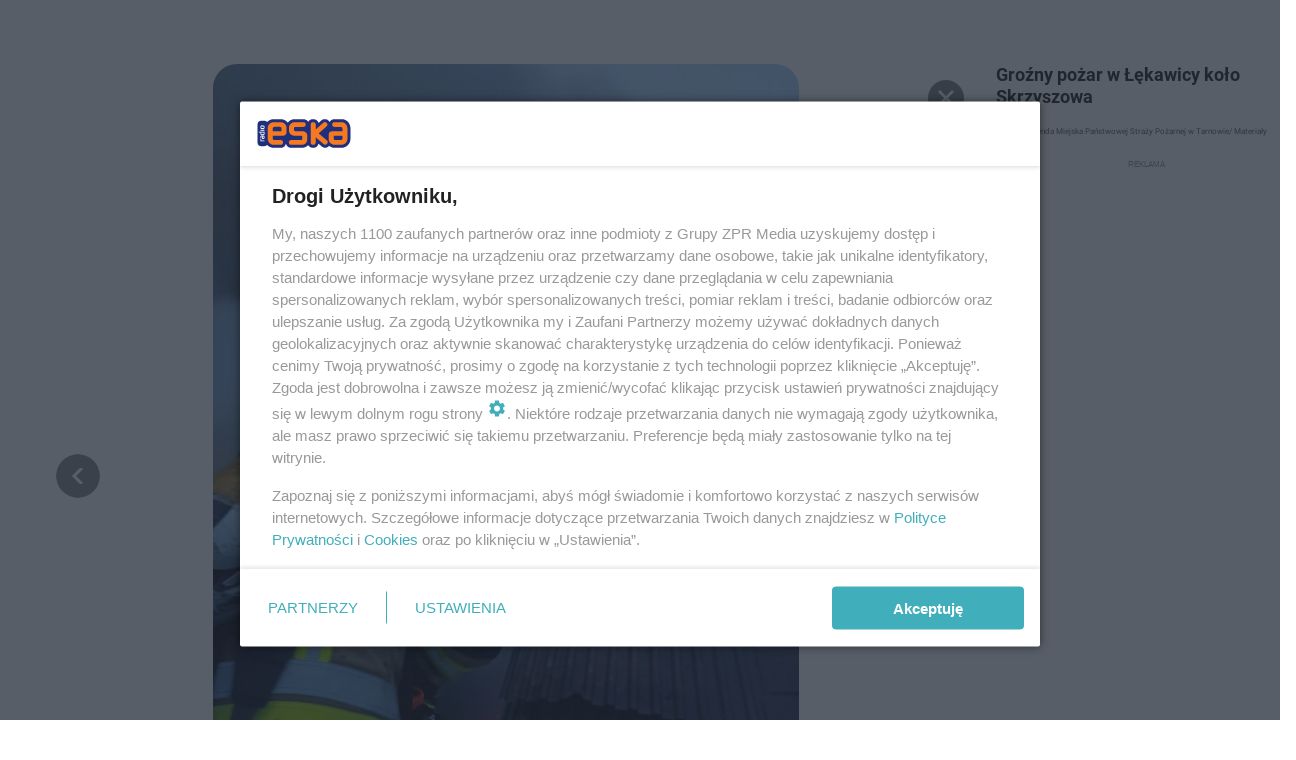

--- FILE ---
content_type: text/html; charset=utf-8
request_url: https://tarnow.eska.pl/galeria/grozny-pozar-w-lekawicy-kolo-skrzyszowa/gg-wUrt-MjRa-h4Xx/gp-1wq1-rPka-VAyK
body_size: 11549
content:

<!DOCTYPE html>
<html lang="pl">
    <head>
        <meta charset="utf-8">
        <meta http-equiv="X-UA-Compatible" content="IE=edge">

        <!-- Favicon -->
<link rel="shortcut icon" href="/favicon.ico"/>
<link rel="icon" type="image/x-icon" sizes="96x96" href="/favicon_96x96.ico" />
<link rel="icon" type="image/x-icon" sizes="192x192" href="/favicon_192x192.ico" />

<!-- Apple Touch Icon -->
<link rel="apple-touch-icon" sizes="180x180" href="/apple-touch-icon.png" />
<link rel="apple-touch-icon" sizes="192x192" href="/web-app-manifest-192x192.png" />
<link rel="apple-touch-icon" sizes="512x512" href="/web-app-manifest-512x512.png" />

        
    
<link href="/media/desktop/zpr_layouts_web/css/one_col_wide_plugins.css?__1.2818.2" rel="stylesheet" type="text/css" />



        

        
        

        
            
<!-- RENDER_LINK -->


    <link rel="preconnect"  href="//cdn.galleries.smcloud.net/" >

    <link rel="preconnect"  href="//idm.hit.gemius.pl/" >

    <link rel="preconnect"  href="//smart.idmnet.pl/" >



<!-- RENDER_LINK -->


    <link rel="dns-prefetch"  href="//cdn.galleries.smcloud.net/" >

    <link rel="dns-prefetch"  href="//idm.hit.gemius.pl/" >

    <link rel="dns-prefetch"  href="//www.googletagmanager.com/" >

    <link rel="dns-prefetch"  href="//www.google-analytics.com/" >

    <link rel="dns-prefetch"  href="//smart.idmnet.pl/" >



<!-- RENDER_CSS -->


    <link rel="stylesheet" type="text/css" href="/media/eska/desktop/css/styleguide_eska_2023.css?__1.2818.2" >



        

        <!--[if IE]>
        <link rel="stylesheet" type="text/css" href="/media/css/ie.css?__1.2818.2">
        <![endif]-->

        <!-- ticket112510 do przeniesienia w ramach porzadkowania analityki -->
        <script>
    class ViewSourceManager {
        constructor() {
            this.referrerUrl = document.referrer;
            this.currentDomain = window.location.hostname
            this.pageUrl = window.location.href
            this.sourceCookieName = "pageViewSource"
        }

        setCookie() {
            const sourceCookieValue = this.getSourceCookie()
            const mainDomain = this.getMainDomainName()

            if (this.sourceCookieExist(sourceCookieValue)) {
                this.updateCookie(sourceCookieValue, mainDomain)
            } else {
                const source = this.getSource()
                this.createCookie(source, mainDomain)
            }
        }

        getMainDomainName() {
            return this.currentDomain.substring(this.currentDomain.lastIndexOf(".", this.currentDomain.lastIndexOf(".") - 1) + 1);
        }

        getSourceCookie() {
            let sourceCookie = {};
            document.cookie.split(';').forEach(function(el) {
                let [key, value] = el.split('=');
                sourceCookie[key.trim()] = value;
            })
            return sourceCookie[this.sourceCookieName];
        }

        sourceCookieExist(sourceCookieValue) {
            return (typeof sourceCookieValue !== "undefined")
        }

        updateCookie(sourceCookieValue, mainDomain) {
            const reInt = /\d+/;
            let currentCount = null;
            let lastCount = sourceCookieValue.match(reInt);
            currentCount = parseInt(lastCount[0]) > 9 ? 10 : parseInt(lastCount[0]) + 1;
            console.log("lastCount: "+lastCount+"; currentCount: "+currentCount)
            let updatedSourceValue = sourceCookieValue.replace(lastCount, currentCount)
            document.cookie = `${this.sourceCookieName}=${updatedSourceValue};domain=${mainDomain};path=/`;
        }

        // order must be maintained
        getSource() {
            if (this.pageUrl.includes("utm_medium=push")) {
                return "push"
            }
            if (this.pageUrl.includes("utm_source=facebook") || this.pageUrl.includes("utm_medium=paidsocial")) {
                return "paid_facebook"
            }
            if (this.isDirect()) {
                return "direct"
            }
            if (this.referrerUrl.includes("quicksearchbox") || this.referrerUrl.includes("googleapis")) {
                return "google_discover"
            }
            if (this.referrerUrl.includes("www.google.")) {
                return "google_search"
            }
            if (this.referrerUrl.includes(".facebook.com")) {
                return "facebook"
            }
            return "other"
        }

        isDirect() {
            return (this.pageUrl === `https://www.${this.currentDomain}/` && (this.referrerUrl.includes("//www.google")) || this.referrerUrl === "")
        }

        createCookie(source, mainDomain) {
            document.cookie = `${this.sourceCookieName}=${source}_1;domain=${mainDomain};path=/`;
        }
    }

    const viewSourceManagerInstance = new ViewSourceManager()
    viewSourceManagerInstance.setCookie()
</script>

        <script>
var dataLayer = typeof dataLayer === "undefined" ? [] : dataLayer;
dataLayer.forEach((element, index) => {
    if ("objectId" in element || "objectType" in element) {
      delete dataLayer[index];
    }
  });
</script>
        
            

<!-- CANONICAL -->

<!-- META_TITLE -->
<title>Groźny pożar w Łękawicy koło Skrzyszowa</title>
<!-- META -->
<meta name="description" content="">

<!-- OPENGRAPH -->

<meta name="twitter:card" content="summary"/>

<meta property="og:url" content="https://tarnow.eska.pl/galeria/grozny-pozar-w-lekawicy-kolo-skrzyszowa/gg-wUrt-MjRa-h4Xx/gp-dq1D-pzUV-wnbv" />
<meta property="og:type" content="website" />

<meta property="og:image" content="https://cdn.galleries.smcloud.net/t/galleries/gf-nnBL-Wxp8-MFZD_grozny-pozar-w-lekawicy-kolo-skrzyszowa-1008x442.jpg" />
<meta name="twitter:image" content="https://cdn.galleries.smcloud.net/t/galleries/gf-nnBL-Wxp8-MFZD_grozny-pozar-w-lekawicy-kolo-skrzyszowa-1008x442.jpg" />


<script>
    
    var dataLayer = typeof dataLayer === "undefined" ? [] : dataLayer;
    dataLayer.push(
        {"objectId": "gg-wUrt-MjRa-h4Xx", "objectType": "gallery", "title": "Gro\u017any po\u017car w \u0141\u0119kawicy ko\u0142o Skrzyszowa", "author": "", "authorId": "", "pubdate": "2021-12-07T07:42+00:00", "createdDate": "2021-12-07T07:42+00:00", "editDate": "2024-03-27T22:22+00:00", "galleryType": "standard", "adult": false, "container": "pa-Rzfu-Gzen-pkDf", "galleryPhotoCount": 34, "galleryPhotoNumber": 32, "template": "gallery_with_listing"}
    )
    
</script>

<!-- NO_INDEX -->
<meta name="robots" content="noindex">

<meta property="mrf:canonical" content="//tarnow.eska.pl/galeria/grozny-pozar-w-lekawicy-kolo-skrzyszowa/gg-wUrt-MjRa-h4Xx/gp-dq1D-pzUV-wnbv" />

    <meta property="mrf:authors" encrypted="true" content="iIoRHM6u5hC68dtgYoFew1NuWePzbRd89JMdOsXxY/[base64]/+p+GJ2+YzUpFxW1hBcGHWVx+EathPe4EqsXRAIg9mz0eKgbn8XGHAMAwZzoiQfZfWpKoKs2OhgmT2XCDoj4Syge20KZJy9GJ4gcN0HaLs/S+b98p8X0lkqqSDtdY7ZTuOrNl+0D/S2IfD5OSvkgjOHxUMN/luJIUJta/6yeBuhOgH983WccRMe4k9tlx0VlmJHdBuVZ1163feoWTRjztnVX22//7uo80+FBr/XSN3nal1pX/2SQy9KUw/72SicuegvHJsLgZnpKMI10rQLRp3n1XDDwKO9etpgcUhRyDkJY1X+YhGvWkmPokaePpdQBC/VpsbdNPgi558EpYHW3j80yDshLBximzM3TzlazIJPIgzNE=" />

<script>
    
</script>
<script>
var dataLayer = typeof dataLayer === "undefined" ? [] : dataLayer;

dataLayer.forEach((element, index) => {
    if ("adblockStatus" in element || "section" in element) {
      delete dataLayer[index];
    }
  });

dataLayer.push({
    adblockStatus: typeof idmNetAdblockStatus === "undefined" ? "off" : "on",
    url: window.location.href,
})

dataLayer.push(
    {"domain": "eska.pl", "dynamic": false, "adsOffStatus": false, "isPaid": false, "section": "tarnow_galeria,tarnow", "pageType": "gallery"}
)

const sourceValForPrism = typeof viewSourceManagerInstance !== "undefined" ? viewSourceManagerInstance.getSourceCookie() : null;
if (sourceValForPrism) {
  dataLayer.push({sourcePrism:sourceValForPrism});
}

</script>
        

        
<!-- Google Tag Manager -->
<script>(function(w,d,s,l,i){w[l]=w[l]||[];w[l].push({'gtm.start':
new Date().getTime(),event:'gtm.js'});var f=d.getElementsByTagName(s)[0],
j=d.createElement(s),dl=l!='dataLayer'?'&l='+l:'';j.async=true;j.src=
'https://www.googletagmanager.com/gtm.js?id='+i+dl;f.parentNode.insertBefore(j,f);
})(window,document,'script','dataLayer','GTM-NLWDWBX');</script>
<!-- End Google Tag Manager -->
<script>
function ads_slot_responded(){
	dataLayer.push({event: "slot_response_received_event"})
}

function ads_slot_requested(){
	dataLayer.push({event: "slot_requested_event"})
}

function addEventListenerOnce(event, fn) {
var func = function () {
	googletag.pubads().removeEventListener(event, func);
	fn();
};
googletag.pubads().addEventListener(event, func);
}
	window.googletag = window.googletag || {cmd: []};
	googletag.cmd.push(function() {
    dataLayer.push({event: "gam_library_loaded"})
	addEventListenerOnce("slotRequested", ads_slot_requested)
	addEventListenerOnce("slotResponseReceived", ads_slot_responded)
	})
</script>


        
    <script charset="UTF-8" src="https://s-eu-1.pushpushgo.com/js/66016287484f5706b287cd21.js" async></script>



        

        
        
            <!-- Facebook Pixel Code -->
<script>
    !function(f,b,e,v,n,t,s)
    {if(f.fbq)return;n=f.fbq=function(){n.callMethod?
    n.callMethod.apply(n,arguments):n.queue.push(arguments)};
    if(!f._fbq)f._fbq=n;n.push=n;n.loaded=!0;n.version="2.0";
    n.queue=[];t=b.createElement(e);t.async=!0;
    t.src=v;s=b.getElementsByTagName(e)[0];
    s.parentNode.insertBefore(t,s)}(window, document,"script",
    "https://connect.facebook.net/en_US/fbevents.js");
    fbq("init", "1594970827329706");
    fbq("track", "PageView");
</script>
<noscript>
    <img height="1" width="1" style="display:none"
        src="https://www.facebook.com/tr?id=1594970827329706&amp;ev=PageView&amp;noscript=1"/>
</noscript>
<!-- End Facebook Pixel Code -->
        

        
            <!-- CMP -->

<script>
/*******TCF 2.0******************/
window.sas_idmnet = window.sas_idmnet || {};
window.sas_idmnet.cmd = window.sas_idmnet.cmd || [];

// Wywołanie okna z konsoli  window.__tcfapi("displayCmpModal", 2, () => {});   do wykorzystania  np. pod przyciski  na stronie  w polityce cookie.

if (!sas_idmnet.tcf2){
  sas_idmnet.tcf2 = 1;

  window.cmpConfig = {
    worker: {
      cmpID: 225,
      iabVendorUrl: "https://smart.idmnet.pl/consent/",
      googleVendorUrl: "https://smart.idmnet.pl/consent/google-vendors.json",
      locale: "pl",
    },
    ui: {
      logoUrl: "https://www.eska.pl/media/eska/desktop/images/logo-eska.svg",
      consentText: "https://smart.idmnet.pl/consent/consent-grupazpr.json",
      theme: {
        textColor: "#000",
        secondaryTextColor: "#999",
        primaryColor: "#41afbb",
      },
    },
  };
  /*********************/
  "use strict";!function(){var e=function(){var e,t="__tcfapiLocator",a=[],r=window;for(;r;){try{if(r.frames[t]){e=r;break}}catch(e){}if(r===window.top)break;r=r.parent}e||(!function e(){var a=r.document,n=!!r.frames[t];if(!n)if(a.body){var s=a.createElement("iframe");s.style.cssText="display:none",s.name=t,s.id="iframe",a.body.appendChild(s)}else setTimeout(e,5);return!n}(),r.__tcfapi=function(){for(var e,t=arguments.length,r=new Array(t),n=0;n<t;n++)r[n]=arguments[n];if(!r.length)return a;if("setGdprApplies"===r[0])r.length>3&&2===parseInt(r[1],10)&&"boolean"==typeof r[3]&&(e=r[3],"function"==typeof r[2]&&r[2]("set",!0));else if("ping"===r[0]){var s={gdprApplies:e,cmpLoaded:!1,cmpStatus:"stub"};"function"==typeof r[2]&&r[2](s)}else a.push(r)},r.addEventListener("message",function(e){var t="string"==typeof e.data,a={};try{a=t?JSON.parse(e.data):e.data}catch(e){}var r=a.__tcfapiCall;r&&window.__tcfapi(r.command,r.version,function(a,n){var s={__tcfapiReturn:{returnValue:a,success:n,callId:r.callId}};t&&(s=JSON.stringify(s)),e&&e.source&&e.source.postMessage&&e.source.postMessage(s,"*")},r.parameter)},!1))};"undefined"!=typeof module?module.exports=e:e()}();
  /*********************/
}
</script>
<script type = "text/javascript" src="https://smart.idmnet.pl/consent/cmp-widget-latest.js" charset="UTF-8" async fetchpriority="high"> </script>
<!-- META -->
<meta name="google-site-verification" content="mt0DPMYFVPvX2VqIoBnV9mD9wbcHthMjH1EPVD5j9pQ">

<!-- preload aktualnego obiektu galerii -->

    
        <link rel="preload" as="image" href="https://cdn.galleries.smcloud.net/t/galleries/gf-YkCZ-VkCy-BZv5_grozny-pozar-w-lekawicy-kolo-skrzyszowa-664x0-nocrop.jpg" fetchpriority="high">
    

        

        
            <!-- ADS_HEAD -->

    <!-- SmartAdServer -->





<!-- SmartAdServer -->
 <!-- Wyłączenie ładowania zewnętrznych rzeczy -->
<script>
  var sas_idmnet = sas_idmnet || {}; sas_idmnet.cmd = sas_idmnet.cmd || [];
  var sas = sas || {}; sas.cmd = sas.cmd || [];
  var NzpPyBmOTGuZ = NzpPyBmOTGuZ || false;
</script>


<script id="gptScript" async src="https://securepubads.g.doubleclick.net/tag/js/gpt.js"></script>





  <script type="text/javascript" src="//smart.idmnet.pl/56672/smartConfig_1840030.js" async fetchpriority="high"></script>



<script type="text/javascript" src="//cdn2.pollster.pl/nw.js" async></script>

  <script type="text/javascript" src="//smart.idmnet.pl/prebidBoilerplate.js" async fetchpriority="high"></script>

<!-- /SmartAdServer -->
  
  <script type="text/javascript">
    var wbtg_value = 'cat=tarnow;subc=galeria;art=14966';
    const sourceValForGAM = typeof viewSourceManagerInstance !== "undefined" ? viewSourceManagerInstance.getSourceCookie() : null;
    wbtg_value = sourceValForGAM ? `${wbtg_value};source=${sourceValForGAM}` : wbtg_value;
  </script>
  



    <!-- FloorAd -->


    <!-- InVideoGam -->


    <!-- InAudioStreamGam -->

<link rel="stylesheet" type="text/css" href="/media/desktop/zpr_ads_web/css/videojs.ima.turbo.css?__1.2818.2">



<link rel="stylesheet" type="text/css" href="/media/desktop/zpr_galleries_web/css/desktop_gallery_with_recommended.css?__1.2818.2" >
<!-- ADS_INSERTER -->
<script>
  let _ADS_NAME_IN_GALLERY = null;
  let ads_close_button = null;
  let ads_info = null;
  window.googletag = window.googletag || {cmd: []};
  googletag.cmd.push(function() {
    googletag.pubads().addEventListener('slotRenderEnded',
        function(event) {
          var slot = event.slot;
          //console.group('Slot', slot.getSlotElementId(), 'finished rendering.');
            if (event.slot.getSlotElementId () == _ADS_NAME_IN_GALLERY) {
              if (!event.isEmpty) {
                console.log("Not empty");
                document.getElementById("ads_model_in_gallery").style.display="block";
                window.scrollTo({
                  top: 0,
                  behavior: 'smooth'
                });
                ads_close_button = document.querySelector('#js_ads_close_button');
                ads_info = document.querySelector('#js_ads_info');
                //adsCountDown(ads_close_button, ads_info);
                showCloseButton(ads_close_button, ads_info);

                // Log details of the rendered ad.
                // console.log('Advertiser ID:', event.advertiserId);
                // console.log('Campaign ID: ', event.campaignId);
                // console.log('Creative ID: ', event.creativeId);
                // console.log('Is empty?:', event.isEmpty);
                // console.log('Line Item ID:', event.lineItemId);
                // console.log('Size:', event.size);
              }
            else {
              //console.log("Is empty");
            }
            //console.groupEnd();
          }
        }
    );

  });

  function showCloseButton(ads_close_button, ads_info) {

    var progressBar = document.querySelector("#progress_bar");
    progressBar.style.fontSize = "0px";

    ads_close_button.classList.remove("ads_button_off");
    ads_close_button.classList.add("ads_button_on");
    ads_info.style.display="block";

  }

  function adsCountDown(ads_close_button, ads_info) {
    var progressBarSeconds = document.querySelector("#progress_bar span");
    var progressBar = document.querySelector("#progress_bar");
    var timeleft = 3;
    var downloadTimer = setInterval(function(){
      progressBar.style.fontSize = "12px";
      if(timeleft <= 0){
        ads_close_button.classList.remove("ads_button_off");
        ads_close_button.classList.add("ads_button_on");
        ads_info.style.display="block";
        progressBar.style.fontSize = "0";
        clearInterval(downloadTimer);
      }
      progressBarSeconds.innerHTML = timeleft;
      timeleft -= 1;
    }, 1000);
  }


 function close_button_for_ads(el) {
   el.classList.remove("ads_button_on");
   el.classList.add("ads_button_off");
   document.querySelector('#js_ads_info').style.display="none";
   document.getElementById("ads_model_in_gallery").style.display="none";
 }

</script>

        

        

        <!-- marfeel-static -->
<script type="text/javascript">
!function(){"use strict";function e(e){var t=!(arguments.length>1&&void 0!==arguments[1])||arguments[1],c=document.createElement("script");c.src=e,t?c.type="module":(c.async=!0,c.type="text/javascript",c.setAttribute("nomodule",""));var n=document.getElementsByTagName("script")[0];n.parentNode.insertBefore(c,n)}!function(t,c){!function(t,c,n){var a,o,r;n.accountId=c,null!==(a=t.marfeel)&&void 0!==a||(t.marfeel={}),null!==(o=(r=t.marfeel).cmd)&&void 0!==o||(r.cmd=[]),t.marfeel.config=n;var i="https://sdk.mrf.io/statics";e("".concat(i,"/marfeel-sdk.js?id=").concat(c),!0),e("".concat(i,"/marfeel-sdk.es5.js?id=").concat(c),!1)}(t,c,arguments.length>2&&void 0!==arguments[2]?arguments[2]:{})}(window,2716,{} /* Config */)}();
const isMarfeelInitialized = true;
</script>

        <!-- no-14966 -->

    </head>

    <body class="gallery-layout wide  ">
        
<!-- Google Tag Manager (noscript) -->
<noscript><iframe src="https://www.googletagmanager.com/ns.html?id=GTM-NLWDWBX"
height="0" width="0" style="display:none;visibility:hidden"></iframe></noscript>
<!-- End Google Tag Manager (noscript) -->



        <div class="dummy_header" style="display: none;"></div>

        
            <div id='hook_body_start'><!-- ADS audience_targeting -->

<!-- ADS adblock -->

</div>
        

        <!-- stylebook topboard -->
        <section>
            <div class="zpr_box_topboard tarnow-eska-pl_topboard" id="hook_box_topboard">
                
                    
                
            </div>
        </section>
        <!--- / stylebook topboard -->

        <!-- gl_plugin header -->
        <header class="gl_plugin header">
            <!-- hook_top -->
            
                
            
            <!-- /hook_top -->
        </header>

        <section class="main__section">
            <!-- zpr_screening -->
            <div class="zpr_screening">
                <section>
                    <!-- zpr_combo -->
                    <div class="zpr_combo">
                        

                        <!-- zpr_sky -->
                        <div class="zpr_skyscrapper">
                            <div class="zpr_box_sky" id="hook_box_sky">
                                
                                    
                                
                            </div>
                         </div>
                        <!-- /zpr_sky -->
                    </div>
                    <!-- /zpr_combo -->
                </section>

                <section>
                    <!-- gl_wrapper -->
                    <div class="gl_wrapper  ">
                        
                            
                        

                        <!-- row -->
                        <div class="row">
                            <!-- col-12 -->
                            <div class="col col-12">
                                <div class = "main-content" >
                                    
                                        <div id='hook_content'>
<!-- GALLERY_WITH_RECOMMENDED -->

<script>
    var _GALLERY_TYPE_ = 'standard';
    var _TITLE_ = 'Groźny pożar w Łękawicy koło Skrzyszowa';
    var _GALLERY_UID = "gg-wUrt-MjRa-h4Xx";
    var _ADS_INTERVAL = 5;
    _ADS_NAME_IN_GALLERY = "ingallery";

    var fixedPlacements = ["i1g","sg"]

</script>



<div class="gallery__container gallery-with-counter">
    <div class="gallery__container-left">
        
        <div class="gallery-swiper">
          <div class="swiper-wrapper">
              
                  
                      

<div class="swiper-slide" id="slide_0" data-title="Groźny pożar w Łękawicy koło Skrzyszowa" data-content_type="zpr_galleries_domain_photos" data-uid="gp-dq1D-pzUV-wnbv" data-url="//tarnow.eska.pl/galeria/grozny-pozar-w-lekawicy-kolo-skrzyszowa/gg-wUrt-MjRa-h4Xx/gp-dq1D-pzUV-wnbv" data-order="1" data-count="" data-history="gp-dq1D-pzUV-wnbv" data-index="0">
    <div class="photo-img" id="gp-dq1D-pzUV-wnbv" data-order="0">
        <div class="gallery-expand-photo-btn-wrapper">
        
        
        <img id="photo_gp-dq1D-pzUV-wnbv" src="https://cdn.galleries.smcloud.net/t/galleries/gf-a334-ezwS-yimx_grozny-pozar-w-lekawicy-kolo-skrzyszowa-664x0-nocrop.jpg" class="swiper-lazy" loading="lazy" alt="Groźny pożar w Łękawicy koło Skrzyszowa"/>
        </div>
    </div>
        <div id="photo__description-container_0" style="display: none" >
          <div class="photo__description-container">
           
            <div class="photo__title__desc-container first-item without-expand-btn">
                <h1 class="gallery__title"></h1>
                <div class="gallery__desc"></div>
                


    <h2 class="photo__title without-expand-btn">
        
            Groźny pożar w Łękawicy koło Skrzyszowa
        

</h2>
<div class="photo__desc">

</div>

                <div class="photo-author">Autor: Komenda Miejska Państwowej Straży Pożarnej w Tarnowie/ Materiały prasowe</div>
            </div>
          
           
           </div>
        </div>

    <div class="swiper-lazy-preloader"></div>
</div>

                  
              
                  
                      

<div class="swiper-slide" id="slide_1" data-title="Groźny pożar w Łękawicy koło Skrzyszowa" data-content_type="zpr_galleries_domain_photos" data-uid="gp-EhHQ-kPF5-fXSf" data-url="//tarnow.eska.pl/galeria/grozny-pozar-w-lekawicy-kolo-skrzyszowa/gg-wUrt-MjRa-h4Xx/gp-EhHQ-kPF5-fXSf" data-order="2" data-count="" data-history="gp-EhHQ-kPF5-fXSf" data-index="1">
    <div class="photo-img" id="gp-EhHQ-kPF5-fXSf" data-order="1">
        <div class="gallery-expand-photo-btn-wrapper">
        
        
        <img id="photo_gp-EhHQ-kPF5-fXSf" src="https://cdn.galleries.smcloud.net/t/galleries/gf-BCBi-VjYr-wuYX_grozny-pozar-w-lekawicy-kolo-skrzyszowa-664x0-nocrop.jpg" class="swiper-lazy" loading="lazy" alt="Groźny pożar w Łękawicy koło Skrzyszowa"/>
        </div>
    </div>
        <div id="photo__description-container_1" style="display: none" >
          <div class="photo__description-container">
           
              <div class="photo__title__desc-container without-expand-btn">
                  


    <h2 class="photo__title without-expand-btn">
        
            Groźny pożar w Łękawicy koło Skrzyszowa
        

</h2>
<div class="photo__desc">

</div>

                  <div class="photo-author">Autor: Komenda Miejska Państwowej Straży Pożarnej w Tarnowie/ Materiały prasowe</div>
              </div>
           
           
           </div>
        </div>

    <div class="swiper-lazy-preloader"></div>
</div>

                  
              
                  
                      

<div class="swiper-slide" id="slide_2" data-title="Groźny pożar w Łękawicy koło Skrzyszowa" data-content_type="zpr_galleries_domain_photos" data-uid="gp-p3zR-tM4x-P2s4" data-url="//tarnow.eska.pl/galeria/grozny-pozar-w-lekawicy-kolo-skrzyszowa/gg-wUrt-MjRa-h4Xx/gp-p3zR-tM4x-P2s4" data-order="3" data-count="" data-history="gp-p3zR-tM4x-P2s4" data-index="2">
    <div class="photo-img" id="gp-p3zR-tM4x-P2s4" data-order="2">
        <div class="gallery-expand-photo-btn-wrapper">
        
        
        <img id="photo_gp-p3zR-tM4x-P2s4" src="https://cdn.galleries.smcloud.net/t/galleries/gf-7hCM-abxH-nAGS_grozny-pozar-w-lekawicy-kolo-skrzyszowa-664x0-nocrop.jpg" class="swiper-lazy" loading="lazy" alt="Groźny pożar w Łękawicy koło Skrzyszowa"/>
        </div>
    </div>
        <div id="photo__description-container_2" style="display: none" >
          <div class="photo__description-container">
           
              <div class="photo__title__desc-container without-expand-btn">
                  


    <h2 class="photo__title without-expand-btn">
        
            Groźny pożar w Łękawicy koło Skrzyszowa
        

</h2>
<div class="photo__desc">

</div>

                  <div class="photo-author">Autor: Komenda Miejska Państwowej Straży Pożarnej w Tarnowie/ Materiały prasowe</div>
              </div>
           
           
           </div>
        </div>

    <div class="swiper-lazy-preloader"></div>
</div>

                  
              
                  
                      

<div class="swiper-slide" id="slide_3" data-title="Groźny pożar w Łękawicy koło Skrzyszowa" data-content_type="zpr_galleries_domain_photos" data-uid="gp-BbYN-ZBJj-ST6n" data-url="//tarnow.eska.pl/galeria/grozny-pozar-w-lekawicy-kolo-skrzyszowa/gg-wUrt-MjRa-h4Xx/gp-BbYN-ZBJj-ST6n" data-order="4" data-count="" data-history="gp-BbYN-ZBJj-ST6n" data-index="3">
    <div class="photo-img" id="gp-BbYN-ZBJj-ST6n" data-order="3">
        <div class="gallery-expand-photo-btn-wrapper">
        
        
        <img id="photo_gp-BbYN-ZBJj-ST6n" src="https://cdn.galleries.smcloud.net/t/galleries/gf-PQWF-NW1r-iHUy_grozny-pozar-w-lekawicy-kolo-skrzyszowa-664x0-nocrop.jpg" class="swiper-lazy" loading="lazy" alt="Groźny pożar w Łękawicy koło Skrzyszowa"/>
        </div>
    </div>
        <div id="photo__description-container_3" style="display: none" >
          <div class="photo__description-container">
           
              <div class="photo__title__desc-container without-expand-btn">
                  


    <h2 class="photo__title without-expand-btn">
        
            Groźny pożar w Łękawicy koło Skrzyszowa
        

</h2>
<div class="photo__desc">

</div>

                  <div class="photo-author">Autor: Komenda Miejska Państwowej Straży Pożarnej w Tarnowie/ Materiały prasowe</div>
              </div>
           
           
           </div>
        </div>

    <div class="swiper-lazy-preloader"></div>
</div>

                  
              
                  
                      

<div class="swiper-slide" id="slide_4" data-title="Groźny pożar w Łękawicy koło Skrzyszowa" data-content_type="zpr_galleries_domain_photos" data-uid="gp-FjAd-JQSj-SLfr" data-url="//tarnow.eska.pl/galeria/grozny-pozar-w-lekawicy-kolo-skrzyszowa/gg-wUrt-MjRa-h4Xx/gp-FjAd-JQSj-SLfr" data-order="5" data-count="" data-history="gp-FjAd-JQSj-SLfr" data-index="4">
    <div class="photo-img" id="gp-FjAd-JQSj-SLfr" data-order="4">
        <div class="gallery-expand-photo-btn-wrapper">
        
        
        <img id="photo_gp-FjAd-JQSj-SLfr" src="https://cdn.galleries.smcloud.net/t/galleries/gf-gBhy-V9AH-m2tn_grozny-pozar-w-lekawicy-kolo-skrzyszowa-664x0-nocrop.jpg" class="swiper-lazy" loading="lazy" alt="Groźny pożar w Łękawicy koło Skrzyszowa"/>
        </div>
    </div>
        <div id="photo__description-container_4" style="display: none" >
          <div class="photo__description-container">
           
              <div class="photo__title__desc-container without-expand-btn">
                  


    <h2 class="photo__title without-expand-btn">
        
            Groźny pożar w Łękawicy koło Skrzyszowa
        

</h2>
<div class="photo__desc">

</div>

                  <div class="photo-author">Autor: Komenda Miejska Państwowej Straży Pożarnej w Tarnowie/ Materiały prasowe</div>
              </div>
           
           
           </div>
        </div>

    <div class="swiper-lazy-preloader"></div>
</div>

                  
              
                  
                      

<div class="swiper-slide" id="slide_5" data-title="Groźny pożar w Łękawicy koło Skrzyszowa" data-content_type="zpr_galleries_domain_photos" data-uid="gp-FbCV-FYjQ-6eGG" data-url="//tarnow.eska.pl/galeria/grozny-pozar-w-lekawicy-kolo-skrzyszowa/gg-wUrt-MjRa-h4Xx/gp-FbCV-FYjQ-6eGG" data-order="6" data-count="" data-history="gp-FbCV-FYjQ-6eGG" data-index="5">
    <div class="photo-img" id="gp-FbCV-FYjQ-6eGG" data-order="5">
        <div class="gallery-expand-photo-btn-wrapper">
        
        
        <img id="photo_gp-FbCV-FYjQ-6eGG" src="https://cdn.galleries.smcloud.net/t/galleries/gf-4Zkp-9PBb-NWWP_grozny-pozar-w-lekawicy-kolo-skrzyszowa-664x0-nocrop.jpg" class="swiper-lazy" loading="lazy" alt="Groźny pożar w Łękawicy koło Skrzyszowa"/>
        </div>
    </div>
        <div id="photo__description-container_5" style="display: none" >
          <div class="photo__description-container">
           
              <div class="photo__title__desc-container without-expand-btn">
                  


    <h2 class="photo__title without-expand-btn">
        
            Groźny pożar w Łękawicy koło Skrzyszowa
        

</h2>
<div class="photo__desc">

</div>

                  <div class="photo-author">Autor: Komenda Miejska Państwowej Straży Pożarnej w Tarnowie/ Materiały prasowe</div>
              </div>
           
           
           </div>
        </div>

    <div class="swiper-lazy-preloader"></div>
</div>

                  
              
                  
                      

<div class="swiper-slide" id="slide_6" data-title="Groźny pożar w Łękawicy koło Skrzyszowa" data-content_type="zpr_galleries_domain_photos" data-uid="gp-zWCY-so1R-fyyi" data-url="//tarnow.eska.pl/galeria/grozny-pozar-w-lekawicy-kolo-skrzyszowa/gg-wUrt-MjRa-h4Xx/gp-zWCY-so1R-fyyi" data-order="7" data-count="" data-history="gp-zWCY-so1R-fyyi" data-index="6">
    <div class="photo-img" id="gp-zWCY-so1R-fyyi" data-order="6">
        <div class="gallery-expand-photo-btn-wrapper">
        
        
        <img id="photo_gp-zWCY-so1R-fyyi" src="https://cdn.galleries.smcloud.net/t/galleries/gf-p4KY-C8Um-9ffQ_grozny-pozar-w-lekawicy-kolo-skrzyszowa-664x0-nocrop.jpg" class="swiper-lazy" loading="lazy" alt="Groźny pożar w Łękawicy koło Skrzyszowa"/>
        </div>
    </div>
        <div id="photo__description-container_6" style="display: none" >
          <div class="photo__description-container">
           
              <div class="photo__title__desc-container without-expand-btn">
                  


    <h2 class="photo__title without-expand-btn">
        
            Groźny pożar w Łękawicy koło Skrzyszowa
        

</h2>
<div class="photo__desc">

</div>

                  <div class="photo-author">Autor: Komenda Miejska Państwowej Straży Pożarnej w Tarnowie/ Materiały prasowe</div>
              </div>
           
           
           </div>
        </div>

    <div class="swiper-lazy-preloader"></div>
</div>

                  
              
                  
                      

<div class="swiper-slide" id="slide_7" data-title="Groźny pożar w Łękawicy koło Skrzyszowa" data-content_type="zpr_galleries_domain_photos" data-uid="gp-hBQf-2FHN-niF5" data-url="//tarnow.eska.pl/galeria/grozny-pozar-w-lekawicy-kolo-skrzyszowa/gg-wUrt-MjRa-h4Xx/gp-hBQf-2FHN-niF5" data-order="8" data-count="" data-history="gp-hBQf-2FHN-niF5" data-index="7">
    <div class="photo-img" id="gp-hBQf-2FHN-niF5" data-order="7">
        <div class="gallery-expand-photo-btn-wrapper">
        
        
        <img id="photo_gp-hBQf-2FHN-niF5" src="https://cdn.galleries.smcloud.net/t/galleries/gf-e1k1-HKf3-52iu_grozny-pozar-w-lekawicy-kolo-skrzyszowa-664x0-nocrop.jpg" class="swiper-lazy" loading="lazy" alt="Groźny pożar w Łękawicy koło Skrzyszowa"/>
        </div>
    </div>
        <div id="photo__description-container_7" style="display: none" >
          <div class="photo__description-container">
           
              <div class="photo__title__desc-container without-expand-btn">
                  


    <h2 class="photo__title without-expand-btn">
        
            Groźny pożar w Łękawicy koło Skrzyszowa
        

</h2>
<div class="photo__desc">

</div>

                  <div class="photo-author">Autor: Komenda Miejska Państwowej Straży Pożarnej w Tarnowie/ Materiały prasowe</div>
              </div>
           
           
           </div>
        </div>

    <div class="swiper-lazy-preloader"></div>
</div>

                  
              
                  
                      

<div class="swiper-slide" id="slide_8" data-title="Groźny pożar w Łękawicy koło Skrzyszowa" data-content_type="zpr_galleries_domain_photos" data-uid="gp-bPsQ-AG3A-ZKya" data-url="//tarnow.eska.pl/galeria/grozny-pozar-w-lekawicy-kolo-skrzyszowa/gg-wUrt-MjRa-h4Xx/gp-bPsQ-AG3A-ZKya" data-order="9" data-count="" data-history="gp-bPsQ-AG3A-ZKya" data-index="8">
    <div class="photo-img" id="gp-bPsQ-AG3A-ZKya" data-order="8">
        <div class="gallery-expand-photo-btn-wrapper">
        
        
        <img id="photo_gp-bPsQ-AG3A-ZKya" src="https://cdn.galleries.smcloud.net/t/galleries/gf-n3rx-ffZJ-F3aS_grozny-pozar-w-lekawicy-kolo-skrzyszowa-664x0-nocrop.jpg" class="swiper-lazy" loading="lazy" alt="Groźny pożar w Łękawicy koło Skrzyszowa"/>
        </div>
    </div>
        <div id="photo__description-container_8" style="display: none" >
          <div class="photo__description-container">
           
              <div class="photo__title__desc-container without-expand-btn">
                  


    <h2 class="photo__title without-expand-btn">
        
            Groźny pożar w Łękawicy koło Skrzyszowa
        

</h2>
<div class="photo__desc">

</div>

                  <div class="photo-author">Autor: Komenda Miejska Państwowej Straży Pożarnej w Tarnowie/ Materiały prasowe</div>
              </div>
           
           
           </div>
        </div>

    <div class="swiper-lazy-preloader"></div>
</div>

                  
              
                  
                      

<div class="swiper-slide" id="slide_9" data-title="Groźny pożar w Łękawicy koło Skrzyszowa" data-content_type="zpr_galleries_domain_photos" data-uid="gp-Et7x-pSCw-179Q" data-url="//tarnow.eska.pl/galeria/grozny-pozar-w-lekawicy-kolo-skrzyszowa/gg-wUrt-MjRa-h4Xx/gp-Et7x-pSCw-179Q" data-order="10" data-count="" data-history="gp-Et7x-pSCw-179Q" data-index="9">
    <div class="photo-img" id="gp-Et7x-pSCw-179Q" data-order="9">
        <div class="gallery-expand-photo-btn-wrapper">
        
        
        <img id="photo_gp-Et7x-pSCw-179Q" src="https://cdn.galleries.smcloud.net/t/galleries/gf-5hcS-DRig-LQRM_grozny-pozar-w-lekawicy-kolo-skrzyszowa-664x0-nocrop.jpg" class="swiper-lazy" loading="lazy" alt="Groźny pożar w Łękawicy koło Skrzyszowa"/>
        </div>
    </div>
        <div id="photo__description-container_9" style="display: none" >
          <div class="photo__description-container">
           
              <div class="photo__title__desc-container without-expand-btn">
                  


    <h2 class="photo__title without-expand-btn">
        
            Groźny pożar w Łękawicy koło Skrzyszowa
        

</h2>
<div class="photo__desc">

</div>

                  <div class="photo-author">Autor: Komenda Miejska Państwowej Straży Pożarnej w Tarnowie/ Materiały prasowe</div>
              </div>
           
           
           </div>
        </div>

    <div class="swiper-lazy-preloader"></div>
</div>

                  
              
                  
                      

<div class="swiper-slide" id="slide_10" data-title="Groźny pożar w Łękawicy koło Skrzyszowa" data-content_type="zpr_galleries_domain_photos" data-uid="gp-MWgv-4apg-sChb" data-url="//tarnow.eska.pl/galeria/grozny-pozar-w-lekawicy-kolo-skrzyszowa/gg-wUrt-MjRa-h4Xx/gp-MWgv-4apg-sChb" data-order="11" data-count="" data-history="gp-MWgv-4apg-sChb" data-index="10">
    <div class="photo-img" id="gp-MWgv-4apg-sChb" data-order="10">
        <div class="gallery-expand-photo-btn-wrapper">
        
        
        <img id="photo_gp-MWgv-4apg-sChb" src="https://cdn.galleries.smcloud.net/t/galleries/gf-NPQ3-Y4wi-ydfo_grozny-pozar-w-lekawicy-kolo-skrzyszowa-664x0-nocrop.jpg" class="swiper-lazy" loading="lazy" alt="Groźny pożar w Łękawicy koło Skrzyszowa"/>
        </div>
    </div>
        <div id="photo__description-container_10" style="display: none" >
          <div class="photo__description-container">
           
              <div class="photo__title__desc-container without-expand-btn">
                  


    <h2 class="photo__title without-expand-btn">
        
            Groźny pożar w Łękawicy koło Skrzyszowa
        

</h2>
<div class="photo__desc">

</div>

                  <div class="photo-author">Autor: Komenda Miejska Państwowej Straży Pożarnej w Tarnowie/ Materiały prasowe</div>
              </div>
           
           
           </div>
        </div>

    <div class="swiper-lazy-preloader"></div>
</div>

                  
              
                  
                      

<div class="swiper-slide" id="slide_11" data-title="Groźny pożar w Łękawicy koło Skrzyszowa" data-content_type="zpr_galleries_domain_photos" data-uid="gp-VLi9-jEzK-3SPJ" data-url="//tarnow.eska.pl/galeria/grozny-pozar-w-lekawicy-kolo-skrzyszowa/gg-wUrt-MjRa-h4Xx/gp-VLi9-jEzK-3SPJ" data-order="12" data-count="" data-history="gp-VLi9-jEzK-3SPJ" data-index="11">
    <div class="photo-img" id="gp-VLi9-jEzK-3SPJ" data-order="11">
        <div class="gallery-expand-photo-btn-wrapper">
        
        
        <img id="photo_gp-VLi9-jEzK-3SPJ" src="https://cdn.galleries.smcloud.net/t/galleries/gf-1WD5-2AZr-wp1q_grozny-pozar-w-lekawicy-kolo-skrzyszowa-664x0-nocrop.jpg" class="swiper-lazy" loading="lazy" alt="Groźny pożar w Łękawicy koło Skrzyszowa"/>
        </div>
    </div>
        <div id="photo__description-container_11" style="display: none" >
          <div class="photo__description-container">
           
              <div class="photo__title__desc-container without-expand-btn">
                  


    <h2 class="photo__title without-expand-btn">
        
            Groźny pożar w Łękawicy koło Skrzyszowa
        

</h2>
<div class="photo__desc">

</div>

                  <div class="photo-author">Autor: Komenda Miejska Państwowej Straży Pożarnej w Tarnowie/ Materiały prasowe</div>
              </div>
           
           
           </div>
        </div>

    <div class="swiper-lazy-preloader"></div>
</div>

                  
              
                  
                      

<div class="swiper-slide" id="slide_12" data-title="Groźny pożar w Łękawicy koło Skrzyszowa" data-content_type="zpr_galleries_domain_photos" data-uid="gp-6mEg-CMZF-U7r7" data-url="//tarnow.eska.pl/galeria/grozny-pozar-w-lekawicy-kolo-skrzyszowa/gg-wUrt-MjRa-h4Xx/gp-6mEg-CMZF-U7r7" data-order="13" data-count="" data-history="gp-6mEg-CMZF-U7r7" data-index="12">
    <div class="photo-img" id="gp-6mEg-CMZF-U7r7" data-order="12">
        <div class="gallery-expand-photo-btn-wrapper">
        
        
        <img id="photo_gp-6mEg-CMZF-U7r7" src="https://cdn.galleries.smcloud.net/t/galleries/gf-K3Ek-cbdF-BwdR_grozny-pozar-w-lekawicy-kolo-skrzyszowa-664x0-nocrop.jpg" class="swiper-lazy" loading="lazy" alt="Groźny pożar w Łękawicy koło Skrzyszowa"/>
        </div>
    </div>
        <div id="photo__description-container_12" style="display: none" >
          <div class="photo__description-container">
           
              <div class="photo__title__desc-container without-expand-btn">
                  


    <h2 class="photo__title without-expand-btn">
        
            Groźny pożar w Łękawicy koło Skrzyszowa
        

</h2>
<div class="photo__desc">

</div>

                  <div class="photo-author">Autor: Komenda Miejska Państwowej Straży Pożarnej w Tarnowie/ Materiały prasowe</div>
              </div>
           
           
           </div>
        </div>

    <div class="swiper-lazy-preloader"></div>
</div>

                  
              
                  
                      

<div class="swiper-slide" id="slide_13" data-title="Groźny pożar w Łękawicy koło Skrzyszowa" data-content_type="zpr_galleries_domain_photos" data-uid="gp-jJWr-2bsB-fN8W" data-url="//tarnow.eska.pl/galeria/grozny-pozar-w-lekawicy-kolo-skrzyszowa/gg-wUrt-MjRa-h4Xx/gp-jJWr-2bsB-fN8W" data-order="14" data-count="" data-history="gp-jJWr-2bsB-fN8W" data-index="13">
    <div class="photo-img" id="gp-jJWr-2bsB-fN8W" data-order="13">
        <div class="gallery-expand-photo-btn-wrapper">
        
        
        <img id="photo_gp-jJWr-2bsB-fN8W" src="https://cdn.galleries.smcloud.net/t/galleries/gf-3rAd-RgoS-DeEX_grozny-pozar-w-lekawicy-kolo-skrzyszowa-664x0-nocrop.jpg" class="swiper-lazy" loading="lazy" alt="Groźny pożar w Łękawicy koło Skrzyszowa"/>
        </div>
    </div>
        <div id="photo__description-container_13" style="display: none" >
          <div class="photo__description-container">
           
              <div class="photo__title__desc-container without-expand-btn">
                  


    <h2 class="photo__title without-expand-btn">
        
            Groźny pożar w Łękawicy koło Skrzyszowa
        

</h2>
<div class="photo__desc">

</div>

                  <div class="photo-author">Autor: Komenda Miejska Państwowej Straży Pożarnej w Tarnowie/ Materiały prasowe</div>
              </div>
           
           
           </div>
        </div>

    <div class="swiper-lazy-preloader"></div>
</div>

                  
              
                  
                      

<div class="swiper-slide" id="slide_14" data-title="Groźny pożar w Łękawicy koło Skrzyszowa" data-content_type="zpr_galleries_domain_photos" data-uid="gp-NZj5-3xwm-X9oq" data-url="//tarnow.eska.pl/galeria/grozny-pozar-w-lekawicy-kolo-skrzyszowa/gg-wUrt-MjRa-h4Xx/gp-NZj5-3xwm-X9oq" data-order="15" data-count="" data-history="gp-NZj5-3xwm-X9oq" data-index="14">
    <div class="photo-img" id="gp-NZj5-3xwm-X9oq" data-order="14">
        <div class="gallery-expand-photo-btn-wrapper">
        
        
        <img id="photo_gp-NZj5-3xwm-X9oq" src="https://cdn.galleries.smcloud.net/t/galleries/gf-cKfv-pZmB-Xmcc_grozny-pozar-w-lekawicy-kolo-skrzyszowa-664x0-nocrop.jpg" class="swiper-lazy" loading="lazy" alt="Groźny pożar w Łękawicy koło Skrzyszowa"/>
        </div>
    </div>
        <div id="photo__description-container_14" style="display: none" >
          <div class="photo__description-container">
           
              <div class="photo__title__desc-container without-expand-btn">
                  


    <h2 class="photo__title without-expand-btn">
        
            Groźny pożar w Łękawicy koło Skrzyszowa
        

</h2>
<div class="photo__desc">

</div>

                  <div class="photo-author">Autor: Komenda Miejska Państwowej Straży Pożarnej w Tarnowie/ Materiały prasowe</div>
              </div>
           
           
           </div>
        </div>

    <div class="swiper-lazy-preloader"></div>
</div>

                  
              
                  
                      

<div class="swiper-slide" id="slide_15" data-title="Groźny pożar w Łękawicy koło Skrzyszowa" data-content_type="zpr_galleries_domain_photos" data-uid="gp-6Jp6-rkRQ-nNsG" data-url="//tarnow.eska.pl/galeria/grozny-pozar-w-lekawicy-kolo-skrzyszowa/gg-wUrt-MjRa-h4Xx/gp-6Jp6-rkRQ-nNsG" data-order="16" data-count="" data-history="gp-6Jp6-rkRQ-nNsG" data-index="15">
    <div class="photo-img" id="gp-6Jp6-rkRQ-nNsG" data-order="15">
        <div class="gallery-expand-photo-btn-wrapper">
        
        
        <img id="photo_gp-6Jp6-rkRQ-nNsG" src="https://cdn.galleries.smcloud.net/t/galleries/gf-uK9k-LGBY-RktZ_grozny-pozar-w-lekawicy-kolo-skrzyszowa-664x0-nocrop.jpg" class="swiper-lazy" loading="lazy" alt="Groźny pożar w Łękawicy koło Skrzyszowa"/>
        </div>
    </div>
        <div id="photo__description-container_15" style="display: none" >
          <div class="photo__description-container">
           
              <div class="photo__title__desc-container without-expand-btn">
                  


    <h2 class="photo__title without-expand-btn">
        
            Groźny pożar w Łękawicy koło Skrzyszowa
        

</h2>
<div class="photo__desc">

</div>

                  <div class="photo-author">Autor: Komenda Miejska Państwowej Straży Pożarnej w Tarnowie/ Materiały prasowe</div>
              </div>
           
           
           </div>
        </div>

    <div class="swiper-lazy-preloader"></div>
</div>

                  
              
                  
                      

<div class="swiper-slide" id="slide_16" data-title="Groźny pożar w Łękawicy koło Skrzyszowa" data-content_type="zpr_galleries_domain_photos" data-uid="gp-25zc-qRt3-aRjy" data-url="//tarnow.eska.pl/galeria/grozny-pozar-w-lekawicy-kolo-skrzyszowa/gg-wUrt-MjRa-h4Xx/gp-25zc-qRt3-aRjy" data-order="17" data-count="" data-history="gp-25zc-qRt3-aRjy" data-index="16">
    <div class="photo-img" id="gp-25zc-qRt3-aRjy" data-order="16">
        <div class="gallery-expand-photo-btn-wrapper">
        
        
        <img id="photo_gp-25zc-qRt3-aRjy" src="https://cdn.galleries.smcloud.net/t/galleries/gf-RyK5-B33K-QQam_grozny-pozar-w-lekawicy-kolo-skrzyszowa-664x0-nocrop.jpg" class="swiper-lazy" loading="lazy" alt="Groźny pożar w Łękawicy koło Skrzyszowa"/>
        </div>
    </div>
        <div id="photo__description-container_16" style="display: none" >
          <div class="photo__description-container">
           
              <div class="photo__title__desc-container without-expand-btn">
                  


    <h2 class="photo__title without-expand-btn">
        
            Groźny pożar w Łękawicy koło Skrzyszowa
        

</h2>
<div class="photo__desc">

</div>

                  <div class="photo-author">Autor: Komenda Miejska Państwowej Straży Pożarnej w Tarnowie/ Materiały prasowe</div>
              </div>
           
           
           </div>
        </div>

    <div class="swiper-lazy-preloader"></div>
</div>

                  
              
                  
                      

<div class="swiper-slide" id="slide_17" data-title="Groźny pożar w Łękawicy koło Skrzyszowa" data-content_type="zpr_galleries_domain_photos" data-uid="gp-Hfys-YhKG-PmR1" data-url="//tarnow.eska.pl/galeria/grozny-pozar-w-lekawicy-kolo-skrzyszowa/gg-wUrt-MjRa-h4Xx/gp-Hfys-YhKG-PmR1" data-order="18" data-count="" data-history="gp-Hfys-YhKG-PmR1" data-index="17">
    <div class="photo-img" id="gp-Hfys-YhKG-PmR1" data-order="17">
        <div class="gallery-expand-photo-btn-wrapper">
        
        
        <img id="photo_gp-Hfys-YhKG-PmR1" src="https://cdn.galleries.smcloud.net/t/galleries/gf-zZoo-bwZm-LGyr_grozny-pozar-w-lekawicy-kolo-skrzyszowa-664x0-nocrop.jpg" class="swiper-lazy" loading="lazy" alt="Groźny pożar w Łękawicy koło Skrzyszowa"/>
        </div>
    </div>
        <div id="photo__description-container_17" style="display: none" >
          <div class="photo__description-container">
           
              <div class="photo__title__desc-container without-expand-btn">
                  


    <h2 class="photo__title without-expand-btn">
        
            Groźny pożar w Łękawicy koło Skrzyszowa
        

</h2>
<div class="photo__desc">

</div>

                  <div class="photo-author">Autor: Komenda Miejska Państwowej Straży Pożarnej w Tarnowie/ Materiały prasowe</div>
              </div>
           
           
           </div>
        </div>

    <div class="swiper-lazy-preloader"></div>
</div>

                  
              
                  
                      

<div class="swiper-slide" id="slide_18" data-title="Groźny pożar w Łękawicy koło Skrzyszowa" data-content_type="zpr_galleries_domain_photos" data-uid="gp-2pb2-wNKe-axZP" data-url="//tarnow.eska.pl/galeria/grozny-pozar-w-lekawicy-kolo-skrzyszowa/gg-wUrt-MjRa-h4Xx/gp-2pb2-wNKe-axZP" data-order="19" data-count="" data-history="gp-2pb2-wNKe-axZP" data-index="18">
    <div class="photo-img" id="gp-2pb2-wNKe-axZP" data-order="18">
        <div class="gallery-expand-photo-btn-wrapper">
        
        
        <img id="photo_gp-2pb2-wNKe-axZP" src="https://cdn.galleries.smcloud.net/t/galleries/gf-Dny3-fNNj-z5FW_grozny-pozar-w-lekawicy-kolo-skrzyszowa-664x0-nocrop.jpg" class="swiper-lazy" loading="lazy" alt="Groźny pożar w Łękawicy koło Skrzyszowa"/>
        </div>
    </div>
        <div id="photo__description-container_18" style="display: none" >
          <div class="photo__description-container">
           
              <div class="photo__title__desc-container without-expand-btn">
                  


    <h2 class="photo__title without-expand-btn">
        
            Groźny pożar w Łękawicy koło Skrzyszowa
        

</h2>
<div class="photo__desc">

</div>

                  <div class="photo-author">Autor: Komenda Miejska Państwowej Straży Pożarnej w Tarnowie/ Materiały prasowe</div>
              </div>
           
           
           </div>
        </div>

    <div class="swiper-lazy-preloader"></div>
</div>

                  
              
                  
                      

<div class="swiper-slide" id="slide_19" data-title="Groźny pożar w Łękawicy koło Skrzyszowa" data-content_type="zpr_galleries_domain_photos" data-uid="gp-wP3y-XYKe-8UiP" data-url="//tarnow.eska.pl/galeria/grozny-pozar-w-lekawicy-kolo-skrzyszowa/gg-wUrt-MjRa-h4Xx/gp-wP3y-XYKe-8UiP" data-order="20" data-count="" data-history="gp-wP3y-XYKe-8UiP" data-index="19">
    <div class="photo-img" id="gp-wP3y-XYKe-8UiP" data-order="19">
        <div class="gallery-expand-photo-btn-wrapper">
        
        
        <img id="photo_gp-wP3y-XYKe-8UiP" src="https://cdn.galleries.smcloud.net/t/galleries/gf-zSQW-YfsK-H6uz_grozny-pozar-w-lekawicy-kolo-skrzyszowa-664x0-nocrop.jpg" class="swiper-lazy" loading="lazy" alt="Groźny pożar w Łękawicy koło Skrzyszowa"/>
        </div>
    </div>
        <div id="photo__description-container_19" style="display: none" >
          <div class="photo__description-container">
           
              <div class="photo__title__desc-container without-expand-btn">
                  


    <h2 class="photo__title without-expand-btn">
        
            Groźny pożar w Łękawicy koło Skrzyszowa
        

</h2>
<div class="photo__desc">

</div>

                  <div class="photo-author">Autor: Komenda Miejska Państwowej Straży Pożarnej w Tarnowie/ Materiały prasowe</div>
              </div>
           
           
           </div>
        </div>

    <div class="swiper-lazy-preloader"></div>
</div>

                  
              
                  
                      

<div class="swiper-slide" id="slide_20" data-title="Groźny pożar w Łękawicy koło Skrzyszowa" data-content_type="zpr_galleries_domain_photos" data-uid="gp-Q5U8-FCZP-J28i" data-url="//tarnow.eska.pl/galeria/grozny-pozar-w-lekawicy-kolo-skrzyszowa/gg-wUrt-MjRa-h4Xx/gp-Q5U8-FCZP-J28i" data-order="21" data-count="" data-history="gp-Q5U8-FCZP-J28i" data-index="20">
    <div class="photo-img" id="gp-Q5U8-FCZP-J28i" data-order="20">
        <div class="gallery-expand-photo-btn-wrapper">
        
        
        <img id="photo_gp-Q5U8-FCZP-J28i" src="https://cdn.galleries.smcloud.net/t/galleries/gf-p8RD-Mfwr-9opv_grozny-pozar-w-lekawicy-kolo-skrzyszowa-664x0-nocrop.jpg" class="swiper-lazy" loading="lazy" alt="Groźny pożar w Łękawicy koło Skrzyszowa"/>
        </div>
    </div>
        <div id="photo__description-container_20" style="display: none" >
          <div class="photo__description-container">
           
              <div class="photo__title__desc-container without-expand-btn">
                  


    <h2 class="photo__title without-expand-btn">
        
            Groźny pożar w Łękawicy koło Skrzyszowa
        

</h2>
<div class="photo__desc">

</div>

                  <div class="photo-author">Autor: Komenda Miejska Państwowej Straży Pożarnej w Tarnowie/ Materiały prasowe</div>
              </div>
           
           
           </div>
        </div>

    <div class="swiper-lazy-preloader"></div>
</div>

                  
              
                  
                      

<div class="swiper-slide" id="slide_21" data-title="Groźny pożar w Łękawicy koło Skrzyszowa" data-content_type="zpr_galleries_domain_photos" data-uid="gp-jo75-DjM3-nkYu" data-url="//tarnow.eska.pl/galeria/grozny-pozar-w-lekawicy-kolo-skrzyszowa/gg-wUrt-MjRa-h4Xx/gp-jo75-DjM3-nkYu" data-order="22" data-count="" data-history="gp-jo75-DjM3-nkYu" data-index="21">
    <div class="photo-img" id="gp-jo75-DjM3-nkYu" data-order="21">
        <div class="gallery-expand-photo-btn-wrapper">
        
        
        <img id="photo_gp-jo75-DjM3-nkYu" src="https://cdn.galleries.smcloud.net/t/galleries/gf-Ew53-Arvf-sJKm_grozny-pozar-w-lekawicy-kolo-skrzyszowa-664x0-nocrop.jpg" class="swiper-lazy" loading="lazy" alt="Groźny pożar w Łękawicy koło Skrzyszowa"/>
        </div>
    </div>
        <div id="photo__description-container_21" style="display: none" >
          <div class="photo__description-container">
           
              <div class="photo__title__desc-container without-expand-btn">
                  


    <h2 class="photo__title without-expand-btn">
        
            Groźny pożar w Łękawicy koło Skrzyszowa
        

</h2>
<div class="photo__desc">

</div>

                  <div class="photo-author">Autor: Komenda Miejska Państwowej Straży Pożarnej w Tarnowie/ Materiały prasowe</div>
              </div>
           
           
           </div>
        </div>

    <div class="swiper-lazy-preloader"></div>
</div>

                  
              
                  
                      

<div class="swiper-slide" id="slide_22" data-title="Groźny pożar w Łękawicy koło Skrzyszowa" data-content_type="zpr_galleries_domain_photos" data-uid="gp-49XA-zZ2L-JFhf" data-url="//tarnow.eska.pl/galeria/grozny-pozar-w-lekawicy-kolo-skrzyszowa/gg-wUrt-MjRa-h4Xx/gp-49XA-zZ2L-JFhf" data-order="23" data-count="" data-history="gp-49XA-zZ2L-JFhf" data-index="22">
    <div class="photo-img" id="gp-49XA-zZ2L-JFhf" data-order="22">
        <div class="gallery-expand-photo-btn-wrapper">
        
        
        <img id="photo_gp-49XA-zZ2L-JFhf" src="https://cdn.galleries.smcloud.net/t/galleries/gf-86f3-2naY-x2m3_grozny-pozar-w-lekawicy-kolo-skrzyszowa-664x0-nocrop.jpg" class="swiper-lazy" loading="lazy" alt="Groźny pożar w Łękawicy koło Skrzyszowa"/>
        </div>
    </div>
        <div id="photo__description-container_22" style="display: none" >
          <div class="photo__description-container">
           
              <div class="photo__title__desc-container without-expand-btn">
                  


    <h2 class="photo__title without-expand-btn">
        
            Groźny pożar w Łękawicy koło Skrzyszowa
        

</h2>
<div class="photo__desc">

</div>

                  <div class="photo-author">Autor: Komenda Miejska Państwowej Straży Pożarnej w Tarnowie/ Materiały prasowe</div>
              </div>
           
           
           </div>
        </div>

    <div class="swiper-lazy-preloader"></div>
</div>

                  
              
                  
                      

<div class="swiper-slide" id="slide_23" data-title="Groźny pożar w Łękawicy koło Skrzyszowa" data-content_type="zpr_galleries_domain_photos" data-uid="gp-yUpi-HSrb-2VbS" data-url="//tarnow.eska.pl/galeria/grozny-pozar-w-lekawicy-kolo-skrzyszowa/gg-wUrt-MjRa-h4Xx/gp-yUpi-HSrb-2VbS" data-order="24" data-count="" data-history="gp-yUpi-HSrb-2VbS" data-index="23">
    <div class="photo-img" id="gp-yUpi-HSrb-2VbS" data-order="23">
        <div class="gallery-expand-photo-btn-wrapper">
        
        
        <img id="photo_gp-yUpi-HSrb-2VbS" src="https://cdn.galleries.smcloud.net/t/galleries/gf-Sifj-qfKn-njJ1_grozny-pozar-w-lekawicy-kolo-skrzyszowa-664x0-nocrop.jpg" class="swiper-lazy" loading="lazy" alt="Groźny pożar w Łękawicy koło Skrzyszowa"/>
        </div>
    </div>
        <div id="photo__description-container_23" style="display: none" >
          <div class="photo__description-container">
           
              <div class="photo__title__desc-container without-expand-btn">
                  


    <h2 class="photo__title without-expand-btn">
        
            Groźny pożar w Łękawicy koło Skrzyszowa
        

</h2>
<div class="photo__desc">

</div>

                  <div class="photo-author">Autor: Komenda Miejska Państwowej Straży Pożarnej w Tarnowie/ Materiały prasowe</div>
              </div>
           
           
           </div>
        </div>

    <div class="swiper-lazy-preloader"></div>
</div>

                  
              
                  
                      

<div class="swiper-slide" id="slide_24" data-title="Groźny pożar w Łękawicy koło Skrzyszowa" data-content_type="zpr_galleries_domain_photos" data-uid="gp-aUwy-mSc3-kQsi" data-url="//tarnow.eska.pl/galeria/grozny-pozar-w-lekawicy-kolo-skrzyszowa/gg-wUrt-MjRa-h4Xx/gp-aUwy-mSc3-kQsi" data-order="25" data-count="" data-history="gp-aUwy-mSc3-kQsi" data-index="24">
    <div class="photo-img" id="gp-aUwy-mSc3-kQsi" data-order="24">
        <div class="gallery-expand-photo-btn-wrapper">
        
        
        <img id="photo_gp-aUwy-mSc3-kQsi" src="https://cdn.galleries.smcloud.net/t/galleries/gf-SAVb-4ELQ-T9ds_grozny-pozar-w-lekawicy-kolo-skrzyszowa-664x0-nocrop.jpg" class="swiper-lazy" loading="lazy" alt="Groźny pożar w Łękawicy koło Skrzyszowa"/>
        </div>
    </div>
        <div id="photo__description-container_24" style="display: none" >
          <div class="photo__description-container">
           
              <div class="photo__title__desc-container without-expand-btn">
                  


    <h2 class="photo__title without-expand-btn">
        
            Groźny pożar w Łękawicy koło Skrzyszowa
        

</h2>
<div class="photo__desc">

</div>

                  <div class="photo-author">Autor: Komenda Miejska Państwowej Straży Pożarnej w Tarnowie/ Materiały prasowe</div>
              </div>
           
           
           </div>
        </div>

    <div class="swiper-lazy-preloader"></div>
</div>

                  
              
                  
                      

<div class="swiper-slide" id="slide_25" data-title="Groźny pożar w Łękawicy koło Skrzyszowa" data-content_type="zpr_galleries_domain_photos" data-uid="gp-8iDp-Uwh4-JpsT" data-url="//tarnow.eska.pl/galeria/grozny-pozar-w-lekawicy-kolo-skrzyszowa/gg-wUrt-MjRa-h4Xx/gp-8iDp-Uwh4-JpsT" data-order="26" data-count="" data-history="gp-8iDp-Uwh4-JpsT" data-index="25">
    <div class="photo-img" id="gp-8iDp-Uwh4-JpsT" data-order="25">
        <div class="gallery-expand-photo-btn-wrapper">
        
        
        <img id="photo_gp-8iDp-Uwh4-JpsT" src="https://cdn.galleries.smcloud.net/t/galleries/gf-fT8G-s15H-eYKz_grozny-pozar-w-lekawicy-kolo-skrzyszowa-664x0-nocrop.jpg" class="swiper-lazy" loading="lazy" alt="Groźny pożar w Łękawicy koło Skrzyszowa"/>
        </div>
    </div>
        <div id="photo__description-container_25" style="display: none" >
          <div class="photo__description-container">
           
              <div class="photo__title__desc-container without-expand-btn">
                  


    <h2 class="photo__title without-expand-btn">
        
            Groźny pożar w Łękawicy koło Skrzyszowa
        

</h2>
<div class="photo__desc">

</div>

                  <div class="photo-author">Autor: Komenda Miejska Państwowej Straży Pożarnej w Tarnowie/ Materiały prasowe</div>
              </div>
           
           
           </div>
        </div>

    <div class="swiper-lazy-preloader"></div>
</div>

                  
              
                  
                      

<div class="swiper-slide" id="slide_26" data-title="Groźny pożar w Łękawicy koło Skrzyszowa" data-content_type="zpr_galleries_domain_photos" data-uid="gp-g2gx-16ee-ZarG" data-url="//tarnow.eska.pl/galeria/grozny-pozar-w-lekawicy-kolo-skrzyszowa/gg-wUrt-MjRa-h4Xx/gp-g2gx-16ee-ZarG" data-order="27" data-count="" data-history="gp-g2gx-16ee-ZarG" data-index="26">
    <div class="photo-img" id="gp-g2gx-16ee-ZarG" data-order="26">
        <div class="gallery-expand-photo-btn-wrapper">
        
        
        <img id="photo_gp-g2gx-16ee-ZarG" src="https://cdn.galleries.smcloud.net/t/galleries/gf-Ryq7-qUBx-w2aE_grozny-pozar-w-lekawicy-kolo-skrzyszowa-664x0-nocrop.jpg" class="swiper-lazy" loading="lazy" alt="Groźny pożar w Łękawicy koło Skrzyszowa"/>
        </div>
    </div>
        <div id="photo__description-container_26" style="display: none" >
          <div class="photo__description-container">
           
              <div class="photo__title__desc-container without-expand-btn">
                  


    <h2 class="photo__title without-expand-btn">
        
            Groźny pożar w Łękawicy koło Skrzyszowa
        

</h2>
<div class="photo__desc">

</div>

                  <div class="photo-author">Autor: Komenda Miejska Państwowej Straży Pożarnej w Tarnowie/ Materiały prasowe</div>
              </div>
           
           
           </div>
        </div>

    <div class="swiper-lazy-preloader"></div>
</div>

                  
              
                  
                      

<div class="swiper-slide" id="slide_27" data-title="Groźny pożar w Łękawicy koło Skrzyszowa" data-content_type="zpr_galleries_domain_photos" data-uid="gp-Mq76-wtCW-5pwH" data-url="//tarnow.eska.pl/galeria/grozny-pozar-w-lekawicy-kolo-skrzyszowa/gg-wUrt-MjRa-h4Xx/gp-Mq76-wtCW-5pwH" data-order="28" data-count="" data-history="gp-Mq76-wtCW-5pwH" data-index="27">
    <div class="photo-img" id="gp-Mq76-wtCW-5pwH" data-order="27">
        <div class="gallery-expand-photo-btn-wrapper">
        
        
        <img id="photo_gp-Mq76-wtCW-5pwH" src="https://cdn.galleries.smcloud.net/t/galleries/gf-PMRk-KGBu-cenZ_grozny-pozar-w-lekawicy-kolo-skrzyszowa-664x0-nocrop.jpg" class="swiper-lazy" loading="lazy" alt="Groźny pożar w Łękawicy koło Skrzyszowa"/>
        </div>
    </div>
        <div id="photo__description-container_27" style="display: none" >
          <div class="photo__description-container">
           
              <div class="photo__title__desc-container without-expand-btn">
                  


    <h2 class="photo__title without-expand-btn">
        
            Groźny pożar w Łękawicy koło Skrzyszowa
        

</h2>
<div class="photo__desc">

</div>

                  <div class="photo-author">Autor: Komenda Miejska Państwowej Straży Pożarnej w Tarnowie/ Materiały prasowe</div>
              </div>
           
           
           </div>
        </div>

    <div class="swiper-lazy-preloader"></div>
</div>

                  
              
                  
                      

<div class="swiper-slide" id="slide_28" data-title="Groźny pożar w Łękawicy koło Skrzyszowa" data-content_type="zpr_galleries_domain_photos" data-uid="gp-zi4e-v69D-DLmx" data-url="//tarnow.eska.pl/galeria/grozny-pozar-w-lekawicy-kolo-skrzyszowa/gg-wUrt-MjRa-h4Xx/gp-zi4e-v69D-DLmx" data-order="29" data-count="" data-history="gp-zi4e-v69D-DLmx" data-index="28">
    <div class="photo-img" id="gp-zi4e-v69D-DLmx" data-order="28">
        <div class="gallery-expand-photo-btn-wrapper">
        
        
        <img id="photo_gp-zi4e-v69D-DLmx" src="https://cdn.galleries.smcloud.net/t/galleries/gf-Rv1w-6xVx-DKfd_grozny-pozar-w-lekawicy-kolo-skrzyszowa-664x0-nocrop.jpg" class="swiper-lazy" loading="lazy" alt="Groźny pożar w Łękawicy koło Skrzyszowa"/>
        </div>
    </div>
        <div id="photo__description-container_28" style="display: none" >
          <div class="photo__description-container">
           
              <div class="photo__title__desc-container without-expand-btn">
                  


    <h2 class="photo__title without-expand-btn">
        
            Groźny pożar w Łękawicy koło Skrzyszowa
        

</h2>
<div class="photo__desc">

</div>

                  <div class="photo-author">Autor: Komenda Miejska Państwowej Straży Pożarnej w Tarnowie/ Materiały prasowe</div>
              </div>
           
           
           </div>
        </div>

    <div class="swiper-lazy-preloader"></div>
</div>

                  
              
                  
                      

<div class="swiper-slide" id="slide_29" data-title="Groźny pożar w Łękawicy koło Skrzyszowa" data-content_type="zpr_galleries_domain_photos" data-uid="gp-fbwb-n6B2-4zKJ" data-url="//tarnow.eska.pl/galeria/grozny-pozar-w-lekawicy-kolo-skrzyszowa/gg-wUrt-MjRa-h4Xx/gp-fbwb-n6B2-4zKJ" data-order="30" data-count="" data-history="gp-fbwb-n6B2-4zKJ" data-index="29">
    <div class="photo-img" id="gp-fbwb-n6B2-4zKJ" data-order="29">
        <div class="gallery-expand-photo-btn-wrapper">
        
        
        <img id="photo_gp-fbwb-n6B2-4zKJ" src="https://cdn.galleries.smcloud.net/t/galleries/gf-piE9-JnBu-osEM_grozny-pozar-w-lekawicy-kolo-skrzyszowa-664x0-nocrop.jpg" class="swiper-lazy" loading="lazy" alt="Groźny pożar w Łękawicy koło Skrzyszowa"/>
        </div>
    </div>
        <div id="photo__description-container_29" style="display: none" >
          <div class="photo__description-container">
           
              <div class="photo__title__desc-container without-expand-btn">
                  


    <h2 class="photo__title without-expand-btn">
        
            Groźny pożar w Łękawicy koło Skrzyszowa
        

</h2>
<div class="photo__desc">

</div>

                  <div class="photo-author">Autor: Komenda Miejska Państwowej Straży Pożarnej w Tarnowie/ Materiały prasowe</div>
              </div>
           
           
           </div>
        </div>

    <div class="swiper-lazy-preloader"></div>
</div>

                  
              
                  
                      

<div class="swiper-slide" id="slide_30" data-title="Groźny pożar w Łękawicy koło Skrzyszowa" data-content_type="zpr_galleries_domain_photos" data-uid="gp-8vnh-aJJq-v7ib" data-url="//tarnow.eska.pl/galeria/grozny-pozar-w-lekawicy-kolo-skrzyszowa/gg-wUrt-MjRa-h4Xx/gp-8vnh-aJJq-v7ib" data-order="31" data-count="" data-history="gp-8vnh-aJJq-v7ib" data-index="30">
    <div class="photo-img" id="gp-8vnh-aJJq-v7ib" data-order="30">
        <div class="gallery-expand-photo-btn-wrapper">
        
        
        <img id="photo_gp-8vnh-aJJq-v7ib" src="https://cdn.galleries.smcloud.net/t/galleries/gf-6Qnp-yB4c-M8ii_grozny-pozar-w-lekawicy-kolo-skrzyszowa-664x0-nocrop.jpg" class="swiper-lazy" loading="lazy" alt="Groźny pożar w Łękawicy koło Skrzyszowa"/>
        </div>
    </div>
        <div id="photo__description-container_30" style="display: none" >
          <div class="photo__description-container">
           
              <div class="photo__title__desc-container without-expand-btn">
                  


    <h2 class="photo__title without-expand-btn">
        
            Groźny pożar w Łękawicy koło Skrzyszowa
        

</h2>
<div class="photo__desc">

</div>

                  <div class="photo-author">Autor: Komenda Miejska Państwowej Straży Pożarnej w Tarnowie/ Materiały prasowe</div>
              </div>
           
           
           </div>
        </div>

    <div class="swiper-lazy-preloader"></div>
</div>

                  
              
                  
                      

<div class="swiper-slide" id="slide_31" data-title="Groźny pożar w Łękawicy koło Skrzyszowa" data-content_type="zpr_galleries_domain_photos" data-uid="gp-1wq1-rPka-VAyK" data-url="//tarnow.eska.pl/galeria/grozny-pozar-w-lekawicy-kolo-skrzyszowa/gg-wUrt-MjRa-h4Xx/gp-1wq1-rPka-VAyK" data-order="32" data-count="" data-history="gp-1wq1-rPka-VAyK" data-index="31">
    <div class="photo-img" id="gp-1wq1-rPka-VAyK" data-order="31">
        <div class="gallery-expand-photo-btn-wrapper">
        
        
        <img id="photo_gp-1wq1-rPka-VAyK" src="https://cdn.galleries.smcloud.net/t/galleries/gf-YkCZ-VkCy-BZv5_grozny-pozar-w-lekawicy-kolo-skrzyszowa-664x0-nocrop.jpg" class="swiper-lazy" loading="lazy" alt="Groźny pożar w Łękawicy koło Skrzyszowa"/>
        </div>
    </div>
        <div id="photo__description-container_31" style="display: none" >
          <div class="photo__description-container">
           
              <div class="photo__title__desc-container without-expand-btn">
                  


    <h2 class="photo__title without-expand-btn">
        
            Groźny pożar w Łękawicy koło Skrzyszowa
        

</h2>
<div class="photo__desc">

</div>

                  <div class="photo-author">Autor: Komenda Miejska Państwowej Straży Pożarnej w Tarnowie/ Materiały prasowe</div>
              </div>
           
           
           </div>
        </div>

    <div class="swiper-lazy-preloader"></div>
</div>

                  
              
                  
                      

<div class="swiper-slide" id="slide_32" data-title="Groźny pożar w Łękawicy koło Skrzyszowa" data-content_type="zpr_galleries_domain_photos" data-uid="gp-yJAM-C5iC-3hSa" data-url="//tarnow.eska.pl/galeria/grozny-pozar-w-lekawicy-kolo-skrzyszowa/gg-wUrt-MjRa-h4Xx/gp-yJAM-C5iC-3hSa" data-order="33" data-count="" data-history="gp-yJAM-C5iC-3hSa" data-index="32">
    <div class="photo-img" id="gp-yJAM-C5iC-3hSa" data-order="32">
        <div class="gallery-expand-photo-btn-wrapper">
        
        
        <img id="photo_gp-yJAM-C5iC-3hSa" src="https://cdn.galleries.smcloud.net/t/galleries/gf-TJuh-ZSZj-WgHL_grozny-pozar-w-lekawicy-kolo-skrzyszowa-664x0-nocrop.jpg" class="swiper-lazy" loading="lazy" alt="Groźny pożar w Łękawicy koło Skrzyszowa"/>
        </div>
    </div>
        <div id="photo__description-container_32" style="display: none" >
          <div class="photo__description-container">
           
              <div class="photo__title__desc-container without-expand-btn">
                  


    <h2 class="photo__title without-expand-btn">
        
            Groźny pożar w Łękawicy koło Skrzyszowa
        

</h2>
<div class="photo__desc">

</div>

                  <div class="photo-author">Autor: Komenda Miejska Państwowej Straży Pożarnej w Tarnowie/ Materiały prasowe</div>
              </div>
           
           
           </div>
        </div>

    <div class="swiper-lazy-preloader"></div>
</div>

                  
              
                  
                      

<div class="swiper-slide" id="slide_33" data-title="Groźny pożar w Łękawicy koło Skrzyszowa" data-content_type="zpr_galleries_domain_photos" data-uid="gp-HXB8-Gvme-vUYs" data-url="//tarnow.eska.pl/galeria/grozny-pozar-w-lekawicy-kolo-skrzyszowa/gg-wUrt-MjRa-h4Xx/gp-HXB8-Gvme-vUYs" data-order="34" data-count="" data-history="gp-HXB8-Gvme-vUYs" data-index="33">
    <div class="photo-img" id="gp-HXB8-Gvme-vUYs" data-order="33">
        <div class="gallery-expand-photo-btn-wrapper">
        
        
        <img id="photo_gp-HXB8-Gvme-vUYs" src="https://cdn.galleries.smcloud.net/t/galleries/gf-bt2r-4inB-Dvnq_grozny-pozar-w-lekawicy-kolo-skrzyszowa-664x0-nocrop.jpg" class="swiper-lazy" loading="lazy" alt="Groźny pożar w Łękawicy koło Skrzyszowa"/>
        </div>
    </div>
        <div id="photo__description-container_33" style="display: none" >
          <div class="photo__description-container">
           
              <div class="photo__title__desc-container without-expand-btn">
                  


    <h2 class="photo__title without-expand-btn">
        
            Groźny pożar w Łękawicy koło Skrzyszowa
        

</h2>
<div class="photo__desc">

</div>

                  <div class="photo-author">Autor: Komenda Miejska Państwowej Straży Pożarnej w Tarnowie/ Materiały prasowe</div>
              </div>
           
           
           </div>
        </div>

    <div class="swiper-lazy-preloader"></div>
</div>

                  
              
                <div class="swiper-slide last-page" data-count="34"></div>
          </div>
          <div class="swiper-button-prev"></div>
          <div class="swiper-button-next"></div>
          <div class="gallery-close-to-thumbnails"></div>
          <div class="swiper-pagination"></div>

        </div>
    </div>
    <div class="gallery__container-right">
        <div id="photo__description-container">
          <!-- Tutaj info o zdjeciu -->
        </div>

        <!--reklama-->
        <div class="zpr_box_half_page active">
            <div class="half_page_sticky"></div>
            <div class="zpr_hp" id="hook_box_half_page">
                <!-- hook_box_half_page -->
                <div class="zpr_gallery_ads" data-placement="side_gallery" id="zpr_side_gallery"></div>
                <!-- /hook_box_half_page -->
            </div>
        </div>
    </div>
</div>

<div class="thumbnails__modal" style="display:none">
  

<div class="gallery-container">
    <div class="gallery-close">Powrót</div>
    <div class="gallery__container-left">
        
        <div class="gallery-thumbnails">
            
            <div id="thumbnail_0" class="gallery-thumbnails-link" onClick="goToSlide(0);return false;" data-order="0" data-event-category="KLIK" data-event-action="Galeria-miniatury" data-event-label="0">
                
                  <div class="gallery-thumbnails-element">
                    <img loading="lazy" src="https://cdn.galleries.smcloud.net/t/galleries/gf-gFMF-KxgG-K2uz_grozny-pozar-w-lekawicy-kolo-skrzyszowa-320x213.jpg" srcset="https://cdn.galleries.smcloud.net/t/galleries/gf-gFMF-KxgG-K2uz_grozny-pozar-w-lekawicy-kolo-skrzyszowa-320x213.jpg" alt="Groźny pożar w Łękawicy koło Skrzyszowa" data-link="https://cdn.galleries.smcloud.net/t/galleries/gf-gFMF-KxgG-K2uz_grozny-pozar-w-lekawicy-kolo-skrzyszowa-320x213.jpg" width="300" height="250"/>
                  </div>
                
            </div>
            
            <div id="thumbnail_1" class="gallery-thumbnails-link" onClick="goToSlide(1);return false;" data-order="1" data-event-category="KLIK" data-event-action="Galeria-miniatury" data-event-label="1">
                
                  <div class="gallery-thumbnails-element">
                    <img loading="lazy" src="https://cdn.galleries.smcloud.net/t/galleries/gf-6c2R-deqb-atfX_grozny-pozar-w-lekawicy-kolo-skrzyszowa-320x213.jpg" srcset="https://cdn.galleries.smcloud.net/t/galleries/gf-6c2R-deqb-atfX_grozny-pozar-w-lekawicy-kolo-skrzyszowa-320x213.jpg" alt="Groźny pożar w Łękawicy koło Skrzyszowa" data-link="https://cdn.galleries.smcloud.net/t/galleries/gf-6c2R-deqb-atfX_grozny-pozar-w-lekawicy-kolo-skrzyszowa-320x213.jpg" width="300" height="250"/>
                  </div>
                
            </div>
            
            <div id="thumbnail_2" class="gallery-thumbnails-link" onClick="goToSlide(2);return false;" data-order="2" data-event-category="KLIK" data-event-action="Galeria-miniatury" data-event-label="2">
                
                  <div class="gallery-thumbnails-element">
                    <img loading="lazy" src="https://cdn.galleries.smcloud.net/t/galleries/gf-SBMm-BoNB-uJnK_grozny-pozar-w-lekawicy-kolo-skrzyszowa-320x213.jpg" srcset="https://cdn.galleries.smcloud.net/t/galleries/gf-SBMm-BoNB-uJnK_grozny-pozar-w-lekawicy-kolo-skrzyszowa-320x213.jpg" alt="Groźny pożar w Łękawicy koło Skrzyszowa" data-link="https://cdn.galleries.smcloud.net/t/galleries/gf-SBMm-BoNB-uJnK_grozny-pozar-w-lekawicy-kolo-skrzyszowa-320x213.jpg" width="300" height="250"/>
                  </div>
                
            </div>
            
            <div id="thumbnail_3" class="gallery-thumbnails-link" onClick="goToSlide(3);return false;" data-order="3" data-event-category="KLIK" data-event-action="Galeria-miniatury" data-event-label="3">
                
                  <div class="gallery-thumbnails-element">
                    <img loading="lazy" src="https://cdn.galleries.smcloud.net/t/galleries/gf-cCMH-tunh-qo3L_grozny-pozar-w-lekawicy-kolo-skrzyszowa-320x213.jpg" srcset="https://cdn.galleries.smcloud.net/t/galleries/gf-cCMH-tunh-qo3L_grozny-pozar-w-lekawicy-kolo-skrzyszowa-320x213.jpg" alt="Groźny pożar w Łękawicy koło Skrzyszowa" data-link="https://cdn.galleries.smcloud.net/t/galleries/gf-cCMH-tunh-qo3L_grozny-pozar-w-lekawicy-kolo-skrzyszowa-320x213.jpg" width="300" height="250"/>
                  </div>
                
            </div>
            
            <div id="thumbnail_4" class="gallery-thumbnails-link" onClick="goToSlide(4);return false;" data-order="4" data-event-category="KLIK" data-event-action="Galeria-miniatury" data-event-label="4">
                
                  <div class="gallery-thumbnails-element">
                    <img loading="lazy" src="https://cdn.galleries.smcloud.net/t/galleries/gf-PZhw-Nban-ZMP4_grozny-pozar-w-lekawicy-kolo-skrzyszowa-320x213.jpg" srcset="https://cdn.galleries.smcloud.net/t/galleries/gf-PZhw-Nban-ZMP4_grozny-pozar-w-lekawicy-kolo-skrzyszowa-320x213.jpg" alt="Groźny pożar w Łękawicy koło Skrzyszowa" data-link="https://cdn.galleries.smcloud.net/t/galleries/gf-PZhw-Nban-ZMP4_grozny-pozar-w-lekawicy-kolo-skrzyszowa-320x213.jpg" width="300" height="250"/>
                  </div>
                
            </div>
            
            <div id="thumbnail_5" class="gallery-thumbnails-link" onClick="goToSlide(5);return false;" data-order="5" data-event-category="KLIK" data-event-action="Galeria-miniatury" data-event-label="5">
                
                  <div class="gallery-thumbnails-element">
                    <img loading="lazy" src="https://cdn.galleries.smcloud.net/t/galleries/gf-qK28-NxA8-jcRc_grozny-pozar-w-lekawicy-kolo-skrzyszowa-320x213.jpg" srcset="https://cdn.galleries.smcloud.net/t/galleries/gf-qK28-NxA8-jcRc_grozny-pozar-w-lekawicy-kolo-skrzyszowa-320x213.jpg" alt="Groźny pożar w Łękawicy koło Skrzyszowa" data-link="https://cdn.galleries.smcloud.net/t/galleries/gf-qK28-NxA8-jcRc_grozny-pozar-w-lekawicy-kolo-skrzyszowa-320x213.jpg" width="300" height="250"/>
                  </div>
                
            </div>
            
            <div id="thumbnail_6" class="gallery-thumbnails-link" onClick="goToSlide(6);return false;" data-order="6" data-event-category="KLIK" data-event-action="Galeria-miniatury" data-event-label="6">
                
                  <div class="gallery-thumbnails-element">
                    <img loading="lazy" src="https://cdn.galleries.smcloud.net/t/galleries/gf-62hH-4HLX-1GNS_grozny-pozar-w-lekawicy-kolo-skrzyszowa-320x213.jpg" srcset="https://cdn.galleries.smcloud.net/t/galleries/gf-62hH-4HLX-1GNS_grozny-pozar-w-lekawicy-kolo-skrzyszowa-320x213.jpg" alt="Groźny pożar w Łękawicy koło Skrzyszowa" data-link="https://cdn.galleries.smcloud.net/t/galleries/gf-62hH-4HLX-1GNS_grozny-pozar-w-lekawicy-kolo-skrzyszowa-320x213.jpg" width="300" height="250"/>
                  </div>
                
            </div>
            
            <div id="thumbnail_7" class="gallery-thumbnails-link" onClick="goToSlide(7);return false;" data-order="7" data-event-category="KLIK" data-event-action="Galeria-miniatury" data-event-label="7">
                
                  <div class="gallery-thumbnails-element">
                    <img loading="lazy" src="https://cdn.galleries.smcloud.net/t/galleries/gf-dk5p-sW8x-saSi_grozny-pozar-w-lekawicy-kolo-skrzyszowa-320x213.jpg" srcset="https://cdn.galleries.smcloud.net/t/galleries/gf-dk5p-sW8x-saSi_grozny-pozar-w-lekawicy-kolo-skrzyszowa-320x213.jpg" alt="Groźny pożar w Łękawicy koło Skrzyszowa" data-link="https://cdn.galleries.smcloud.net/t/galleries/gf-dk5p-sW8x-saSi_grozny-pozar-w-lekawicy-kolo-skrzyszowa-320x213.jpg" width="300" height="250"/>
                  </div>
                
            </div>
            
            <div id="thumbnail_8" class="gallery-thumbnails-link" onClick="goToSlide(8);return false;" data-order="8" data-event-category="KLIK" data-event-action="Galeria-miniatury" data-event-label="8">
                
                  <div class="gallery-thumbnails-element">
                    <img loading="lazy" src="https://cdn.galleries.smcloud.net/t/galleries/gf-5Yzj-imaz-RmNP_grozny-pozar-w-lekawicy-kolo-skrzyszowa-320x213.jpg" srcset="https://cdn.galleries.smcloud.net/t/galleries/gf-5Yzj-imaz-RmNP_grozny-pozar-w-lekawicy-kolo-skrzyszowa-320x213.jpg" alt="Groźny pożar w Łękawicy koło Skrzyszowa" data-link="https://cdn.galleries.smcloud.net/t/galleries/gf-5Yzj-imaz-RmNP_grozny-pozar-w-lekawicy-kolo-skrzyszowa-320x213.jpg" width="300" height="250"/>
                  </div>
                
            </div>
            
            <div id="thumbnail_9" class="gallery-thumbnails-link" onClick="goToSlide(9);return false;" data-order="9" data-event-category="KLIK" data-event-action="Galeria-miniatury" data-event-label="9">
                
                  <div class="gallery-thumbnails-element">
                    <img loading="lazy" src="https://cdn.galleries.smcloud.net/t/galleries/gf-wD4t-HJhG-yvKk_grozny-pozar-w-lekawicy-kolo-skrzyszowa-320x213.jpg" srcset="https://cdn.galleries.smcloud.net/t/galleries/gf-wD4t-HJhG-yvKk_grozny-pozar-w-lekawicy-kolo-skrzyszowa-320x213.jpg" alt="Groźny pożar w Łękawicy koło Skrzyszowa" data-link="https://cdn.galleries.smcloud.net/t/galleries/gf-wD4t-HJhG-yvKk_grozny-pozar-w-lekawicy-kolo-skrzyszowa-320x213.jpg" width="300" height="250"/>
                  </div>
                
            </div>
            
            <div id="thumbnail_10" class="gallery-thumbnails-link" onClick="goToSlide(10);return false;" data-order="10" data-event-category="KLIK" data-event-action="Galeria-miniatury" data-event-label="10">
                
                  <div class="gallery-thumbnails-element">
                    <img loading="lazy" src="https://cdn.galleries.smcloud.net/t/galleries/gf-2Z7c-Qb5y-WAxa_grozny-pozar-w-lekawicy-kolo-skrzyszowa-320x213.jpg" srcset="https://cdn.galleries.smcloud.net/t/galleries/gf-2Z7c-Qb5y-WAxa_grozny-pozar-w-lekawicy-kolo-skrzyszowa-320x213.jpg" alt="Groźny pożar w Łękawicy koło Skrzyszowa" data-link="https://cdn.galleries.smcloud.net/t/galleries/gf-2Z7c-Qb5y-WAxa_grozny-pozar-w-lekawicy-kolo-skrzyszowa-320x213.jpg" width="300" height="250"/>
                  </div>
                
            </div>
            
            <div id="thumbnail_11" class="gallery-thumbnails-link" onClick="goToSlide(11);return false;" data-order="11" data-event-category="KLIK" data-event-action="Galeria-miniatury" data-event-label="11">
                
                  <div class="gallery-thumbnails-element">
                    <img loading="lazy" src="https://cdn.galleries.smcloud.net/t/galleries/gf-E8LZ-X4LM-99Gu_grozny-pozar-w-lekawicy-kolo-skrzyszowa-320x213.jpg" srcset="https://cdn.galleries.smcloud.net/t/galleries/gf-E8LZ-X4LM-99Gu_grozny-pozar-w-lekawicy-kolo-skrzyszowa-320x213.jpg" alt="Groźny pożar w Łękawicy koło Skrzyszowa" data-link="https://cdn.galleries.smcloud.net/t/galleries/gf-E8LZ-X4LM-99Gu_grozny-pozar-w-lekawicy-kolo-skrzyszowa-320x213.jpg" width="300" height="250"/>
                  </div>
                
            </div>
            
            <div id="thumbnail_12" class="gallery-thumbnails-link" onClick="goToSlide(12);return false;" data-order="12" data-event-category="KLIK" data-event-action="Galeria-miniatury" data-event-label="12">
                
                  <div class="gallery-thumbnails-element">
                    <img loading="lazy" src="https://cdn.galleries.smcloud.net/t/galleries/gf-eRpn-2kyw-d2B1_grozny-pozar-w-lekawicy-kolo-skrzyszowa-320x213.jpg" srcset="https://cdn.galleries.smcloud.net/t/galleries/gf-eRpn-2kyw-d2B1_grozny-pozar-w-lekawicy-kolo-skrzyszowa-320x213.jpg" alt="Groźny pożar w Łękawicy koło Skrzyszowa" data-link="https://cdn.galleries.smcloud.net/t/galleries/gf-eRpn-2kyw-d2B1_grozny-pozar-w-lekawicy-kolo-skrzyszowa-320x213.jpg" width="300" height="250"/>
                  </div>
                
            </div>
            
            <div id="thumbnail_13" class="gallery-thumbnails-link" onClick="goToSlide(13);return false;" data-order="13" data-event-category="KLIK" data-event-action="Galeria-miniatury" data-event-label="13">
                
                  <div class="gallery-thumbnails-element">
                    <img loading="lazy" src="https://cdn.galleries.smcloud.net/t/galleries/gf-Aq55-AVnD-QQBT_grozny-pozar-w-lekawicy-kolo-skrzyszowa-320x213.jpg" srcset="https://cdn.galleries.smcloud.net/t/galleries/gf-Aq55-AVnD-QQBT_grozny-pozar-w-lekawicy-kolo-skrzyszowa-320x213.jpg" alt="Groźny pożar w Łękawicy koło Skrzyszowa" data-link="https://cdn.galleries.smcloud.net/t/galleries/gf-Aq55-AVnD-QQBT_grozny-pozar-w-lekawicy-kolo-skrzyszowa-320x213.jpg" width="300" height="250"/>
                  </div>
                
            </div>
            
            <div id="thumbnail_14" class="gallery-thumbnails-link" onClick="goToSlide(14);return false;" data-order="14" data-event-category="KLIK" data-event-action="Galeria-miniatury" data-event-label="14">
                
                  <div class="gallery-thumbnails-element">
                    <img loading="lazy" src="https://cdn.galleries.smcloud.net/t/galleries/gf-vN7y-Qk8v-1Amc_grozny-pozar-w-lekawicy-kolo-skrzyszowa-320x213.jpg" srcset="https://cdn.galleries.smcloud.net/t/galleries/gf-vN7y-Qk8v-1Amc_grozny-pozar-w-lekawicy-kolo-skrzyszowa-320x213.jpg" alt="Groźny pożar w Łękawicy koło Skrzyszowa" data-link="https://cdn.galleries.smcloud.net/t/galleries/gf-vN7y-Qk8v-1Amc_grozny-pozar-w-lekawicy-kolo-skrzyszowa-320x213.jpg" width="300" height="250"/>
                  </div>
                
            </div>
            
            <div id="thumbnail_15" class="gallery-thumbnails-link" onClick="goToSlide(15);return false;" data-order="15" data-event-category="KLIK" data-event-action="Galeria-miniatury" data-event-label="15">
                
                  <div class="gallery-thumbnails-element">
                    <img loading="lazy" src="https://cdn.galleries.smcloud.net/t/galleries/gf-b1dK-mEGC-kMGB_grozny-pozar-w-lekawicy-kolo-skrzyszowa-320x213.jpg" srcset="https://cdn.galleries.smcloud.net/t/galleries/gf-b1dK-mEGC-kMGB_grozny-pozar-w-lekawicy-kolo-skrzyszowa-320x213.jpg" alt="Groźny pożar w Łękawicy koło Skrzyszowa" data-link="https://cdn.galleries.smcloud.net/t/galleries/gf-b1dK-mEGC-kMGB_grozny-pozar-w-lekawicy-kolo-skrzyszowa-320x213.jpg" width="300" height="250"/>
                  </div>
                
            </div>
            
            <div id="thumbnail_16" class="gallery-thumbnails-link" onClick="goToSlide(16);return false;" data-order="16" data-event-category="KLIK" data-event-action="Galeria-miniatury" data-event-label="16">
                
                  <div class="gallery-thumbnails-element">
                    <img loading="lazy" src="https://cdn.galleries.smcloud.net/t/galleries/gf-L9JY-cky3-m1L3_grozny-pozar-w-lekawicy-kolo-skrzyszowa-320x213.jpg" srcset="https://cdn.galleries.smcloud.net/t/galleries/gf-L9JY-cky3-m1L3_grozny-pozar-w-lekawicy-kolo-skrzyszowa-320x213.jpg" alt="Groźny pożar w Łękawicy koło Skrzyszowa" data-link="https://cdn.galleries.smcloud.net/t/galleries/gf-L9JY-cky3-m1L3_grozny-pozar-w-lekawicy-kolo-skrzyszowa-320x213.jpg" width="300" height="250"/>
                  </div>
                
            </div>
            
            <div id="thumbnail_17" class="gallery-thumbnails-link" onClick="goToSlide(17);return false;" data-order="17" data-event-category="KLIK" data-event-action="Galeria-miniatury" data-event-label="17">
                
                  <div class="gallery-thumbnails-element">
                    <img loading="lazy" src="https://cdn.galleries.smcloud.net/t/galleries/gf-afmQ-WAta-Bseq_grozny-pozar-w-lekawicy-kolo-skrzyszowa-320x213.jpg" srcset="https://cdn.galleries.smcloud.net/t/galleries/gf-afmQ-WAta-Bseq_grozny-pozar-w-lekawicy-kolo-skrzyszowa-320x213.jpg" alt="Groźny pożar w Łękawicy koło Skrzyszowa" data-link="https://cdn.galleries.smcloud.net/t/galleries/gf-afmQ-WAta-Bseq_grozny-pozar-w-lekawicy-kolo-skrzyszowa-320x213.jpg" width="300" height="250"/>
                  </div>
                
            </div>
            
            <div id="thumbnail_18" class="gallery-thumbnails-link" onClick="goToSlide(18);return false;" data-order="18" data-event-category="KLIK" data-event-action="Galeria-miniatury" data-event-label="18">
                
                  <div class="gallery-thumbnails-element">
                    <img loading="lazy" src="https://cdn.galleries.smcloud.net/t/galleries/gf-VR3v-TBbr-7ymq_grozny-pozar-w-lekawicy-kolo-skrzyszowa-320x213.jpg" srcset="https://cdn.galleries.smcloud.net/t/galleries/gf-VR3v-TBbr-7ymq_grozny-pozar-w-lekawicy-kolo-skrzyszowa-320x213.jpg" alt="Groźny pożar w Łękawicy koło Skrzyszowa" data-link="https://cdn.galleries.smcloud.net/t/galleries/gf-VR3v-TBbr-7ymq_grozny-pozar-w-lekawicy-kolo-skrzyszowa-320x213.jpg" width="300" height="250"/>
                  </div>
                
            </div>
            
            <div id="thumbnail_19" class="gallery-thumbnails-link" onClick="goToSlide(19);return false;" data-order="19" data-event-category="KLIK" data-event-action="Galeria-miniatury" data-event-label="19">
                
                  <div class="gallery-thumbnails-element">
                    <img loading="lazy" src="https://cdn.galleries.smcloud.net/t/galleries/gf-dRXH-rFYk-5SQv_grozny-pozar-w-lekawicy-kolo-skrzyszowa-320x213.jpg" srcset="https://cdn.galleries.smcloud.net/t/galleries/gf-dRXH-rFYk-5SQv_grozny-pozar-w-lekawicy-kolo-skrzyszowa-320x213.jpg" alt="Groźny pożar w Łękawicy koło Skrzyszowa" data-link="https://cdn.galleries.smcloud.net/t/galleries/gf-dRXH-rFYk-5SQv_grozny-pozar-w-lekawicy-kolo-skrzyszowa-320x213.jpg" width="300" height="250"/>
                  </div>
                
            </div>
            
            <div id="thumbnail_20" class="gallery-thumbnails-link" onClick="goToSlide(20);return false;" data-order="20" data-event-category="KLIK" data-event-action="Galeria-miniatury" data-event-label="20">
                
                  <div class="gallery-thumbnails-element">
                    <img loading="lazy" src="https://cdn.galleries.smcloud.net/t/galleries/gf-RQ5M-KTEW-Nr8b_grozny-pozar-w-lekawicy-kolo-skrzyszowa-320x213.jpg" srcset="https://cdn.galleries.smcloud.net/t/galleries/gf-RQ5M-KTEW-Nr8b_grozny-pozar-w-lekawicy-kolo-skrzyszowa-320x213.jpg" alt="Groźny pożar w Łękawicy koło Skrzyszowa" data-link="https://cdn.galleries.smcloud.net/t/galleries/gf-RQ5M-KTEW-Nr8b_grozny-pozar-w-lekawicy-kolo-skrzyszowa-320x213.jpg" width="300" height="250"/>
                  </div>
                
            </div>
            
            <div id="thumbnail_21" class="gallery-thumbnails-link" onClick="goToSlide(21);return false;" data-order="21" data-event-category="KLIK" data-event-action="Galeria-miniatury" data-event-label="21">
                
                  <div class="gallery-thumbnails-element">
                    <img loading="lazy" src="https://cdn.galleries.smcloud.net/t/galleries/gf-Bevf-c2pA-h7Dc_grozny-pozar-w-lekawicy-kolo-skrzyszowa-320x213.jpg" srcset="https://cdn.galleries.smcloud.net/t/galleries/gf-Bevf-c2pA-h7Dc_grozny-pozar-w-lekawicy-kolo-skrzyszowa-320x213.jpg" alt="Groźny pożar w Łękawicy koło Skrzyszowa" data-link="https://cdn.galleries.smcloud.net/t/galleries/gf-Bevf-c2pA-h7Dc_grozny-pozar-w-lekawicy-kolo-skrzyszowa-320x213.jpg" width="300" height="250"/>
                  </div>
                
            </div>
            
            <div id="thumbnail_22" class="gallery-thumbnails-link" onClick="goToSlide(22);return false;" data-order="22" data-event-category="KLIK" data-event-action="Galeria-miniatury" data-event-label="22">
                
                  <div class="gallery-thumbnails-element">
                    <img loading="lazy" src="https://cdn.galleries.smcloud.net/t/galleries/gf-89Ss-5AGU-zhFB_grozny-pozar-w-lekawicy-kolo-skrzyszowa-320x213.jpg" srcset="https://cdn.galleries.smcloud.net/t/galleries/gf-89Ss-5AGU-zhFB_grozny-pozar-w-lekawicy-kolo-skrzyszowa-320x213.jpg" alt="Groźny pożar w Łękawicy koło Skrzyszowa" data-link="https://cdn.galleries.smcloud.net/t/galleries/gf-89Ss-5AGU-zhFB_grozny-pozar-w-lekawicy-kolo-skrzyszowa-320x213.jpg" width="300" height="250"/>
                  </div>
                
            </div>
            
            <div id="thumbnail_23" class="gallery-thumbnails-link" onClick="goToSlide(23);return false;" data-order="23" data-event-category="KLIK" data-event-action="Galeria-miniatury" data-event-label="23">
                
                  <div class="gallery-thumbnails-element">
                    <img loading="lazy" src="https://cdn.galleries.smcloud.net/t/galleries/gf-GRvk-GsLe-qDtS_grozny-pozar-w-lekawicy-kolo-skrzyszowa-320x213.jpg" srcset="https://cdn.galleries.smcloud.net/t/galleries/gf-GRvk-GsLe-qDtS_grozny-pozar-w-lekawicy-kolo-skrzyszowa-320x213.jpg" alt="Groźny pożar w Łękawicy koło Skrzyszowa" data-link="https://cdn.galleries.smcloud.net/t/galleries/gf-GRvk-GsLe-qDtS_grozny-pozar-w-lekawicy-kolo-skrzyszowa-320x213.jpg" width="300" height="250"/>
                  </div>
                
            </div>
            
            <div id="thumbnail_24" class="gallery-thumbnails-link" onClick="goToSlide(24);return false;" data-order="24" data-event-category="KLIK" data-event-action="Galeria-miniatury" data-event-label="24">
                
                  <div class="gallery-thumbnails-element">
                    <img loading="lazy" src="https://cdn.galleries.smcloud.net/t/galleries/gf-GxBe-3D1N-27KS_grozny-pozar-w-lekawicy-kolo-skrzyszowa-320x213.jpg" srcset="https://cdn.galleries.smcloud.net/t/galleries/gf-GxBe-3D1N-27KS_grozny-pozar-w-lekawicy-kolo-skrzyszowa-320x213.jpg" alt="Groźny pożar w Łękawicy koło Skrzyszowa" data-link="https://cdn.galleries.smcloud.net/t/galleries/gf-GxBe-3D1N-27KS_grozny-pozar-w-lekawicy-kolo-skrzyszowa-320x213.jpg" width="300" height="250"/>
                  </div>
                
            </div>
            
            <div id="thumbnail_25" class="gallery-thumbnails-link" onClick="goToSlide(25);return false;" data-order="25" data-event-category="KLIK" data-event-action="Galeria-miniatury" data-event-label="25">
                
                  <div class="gallery-thumbnails-element">
                    <img loading="lazy" src="https://cdn.galleries.smcloud.net/t/galleries/gf-pv6a-NSuT-1YWk_grozny-pozar-w-lekawicy-kolo-skrzyszowa-320x213.jpg" srcset="https://cdn.galleries.smcloud.net/t/galleries/gf-pv6a-NSuT-1YWk_grozny-pozar-w-lekawicy-kolo-skrzyszowa-320x213.jpg" alt="Groźny pożar w Łękawicy koło Skrzyszowa" data-link="https://cdn.galleries.smcloud.net/t/galleries/gf-pv6a-NSuT-1YWk_grozny-pozar-w-lekawicy-kolo-skrzyszowa-320x213.jpg" width="300" height="250"/>
                  </div>
                
            </div>
            
            <div id="thumbnail_26" class="gallery-thumbnails-link" onClick="goToSlide(26);return false;" data-order="26" data-event-category="KLIK" data-event-action="Galeria-miniatury" data-event-label="26">
                
                  <div class="gallery-thumbnails-element">
                    <img loading="lazy" src="https://cdn.galleries.smcloud.net/t/galleries/gf-rKLi-hTMb-m6Kz_grozny-pozar-w-lekawicy-kolo-skrzyszowa-320x213.jpg" srcset="https://cdn.galleries.smcloud.net/t/galleries/gf-rKLi-hTMb-m6Kz_grozny-pozar-w-lekawicy-kolo-skrzyszowa-320x213.jpg" alt="Groźny pożar w Łękawicy koło Skrzyszowa" data-link="https://cdn.galleries.smcloud.net/t/galleries/gf-rKLi-hTMb-m6Kz_grozny-pozar-w-lekawicy-kolo-skrzyszowa-320x213.jpg" width="300" height="250"/>
                  </div>
                
            </div>
            
            <div id="thumbnail_27" class="gallery-thumbnails-link" onClick="goToSlide(27);return false;" data-order="27" data-event-category="KLIK" data-event-action="Galeria-miniatury" data-event-label="27">
                
                  <div class="gallery-thumbnails-element">
                    <img loading="lazy" src="https://cdn.galleries.smcloud.net/t/galleries/gf-X28d-XWK3-1BA5_grozny-pozar-w-lekawicy-kolo-skrzyszowa-320x213.jpg" srcset="https://cdn.galleries.smcloud.net/t/galleries/gf-X28d-XWK3-1BA5_grozny-pozar-w-lekawicy-kolo-skrzyszowa-320x213.jpg" alt="Groźny pożar w Łękawicy koło Skrzyszowa" data-link="https://cdn.galleries.smcloud.net/t/galleries/gf-X28d-XWK3-1BA5_grozny-pozar-w-lekawicy-kolo-skrzyszowa-320x213.jpg" width="300" height="250"/>
                  </div>
                
            </div>
            
            <div id="thumbnail_28" class="gallery-thumbnails-link" onClick="goToSlide(28);return false;" data-order="28" data-event-category="KLIK" data-event-action="Galeria-miniatury" data-event-label="28">
                
                  <div class="gallery-thumbnails-element">
                    <img loading="lazy" src="https://cdn.galleries.smcloud.net/t/galleries/gf-d9ny-aAWk-gzMW_grozny-pozar-w-lekawicy-kolo-skrzyszowa-320x213.jpg" srcset="https://cdn.galleries.smcloud.net/t/galleries/gf-d9ny-aAWk-gzMW_grozny-pozar-w-lekawicy-kolo-skrzyszowa-320x213.jpg" alt="Groźny pożar w Łękawicy koło Skrzyszowa" data-link="https://cdn.galleries.smcloud.net/t/galleries/gf-d9ny-aAWk-gzMW_grozny-pozar-w-lekawicy-kolo-skrzyszowa-320x213.jpg" width="300" height="250"/>
                  </div>
                
            </div>
            
            <div id="thumbnail_29" class="gallery-thumbnails-link" onClick="goToSlide(29);return false;" data-order="29" data-event-category="KLIK" data-event-action="Galeria-miniatury" data-event-label="29">
                
                  <div class="gallery-thumbnails-element">
                    <img loading="lazy" src="https://cdn.galleries.smcloud.net/t/galleries/gf-2LSY-w5SG-yYzN_grozny-pozar-w-lekawicy-kolo-skrzyszowa-320x213.jpg" srcset="https://cdn.galleries.smcloud.net/t/galleries/gf-2LSY-w5SG-yYzN_grozny-pozar-w-lekawicy-kolo-skrzyszowa-320x213.jpg" alt="Groźny pożar w Łękawicy koło Skrzyszowa" data-link="https://cdn.galleries.smcloud.net/t/galleries/gf-2LSY-w5SG-yYzN_grozny-pozar-w-lekawicy-kolo-skrzyszowa-320x213.jpg" width="300" height="250"/>
                  </div>
                
            </div>
            
            <div id="thumbnail_30" class="gallery-thumbnails-link" onClick="goToSlide(30);return false;" data-order="30" data-event-category="KLIK" data-event-action="Galeria-miniatury" data-event-label="30">
                
                  <div class="gallery-thumbnails-element">
                    <img loading="lazy" src="https://cdn.galleries.smcloud.net/t/galleries/gf-P9QK-2pGW-7pXV_grozny-pozar-w-lekawicy-kolo-skrzyszowa-320x213.jpg" srcset="https://cdn.galleries.smcloud.net/t/galleries/gf-P9QK-2pGW-7pXV_grozny-pozar-w-lekawicy-kolo-skrzyszowa-320x213.jpg" alt="Groźny pożar w Łękawicy koło Skrzyszowa" data-link="https://cdn.galleries.smcloud.net/t/galleries/gf-P9QK-2pGW-7pXV_grozny-pozar-w-lekawicy-kolo-skrzyszowa-320x213.jpg" width="300" height="250"/>
                  </div>
                
            </div>
            
            <div id="thumbnail_31" class="gallery-thumbnails-link" onClick="goToSlide(31);return false;" data-order="31" data-event-category="KLIK" data-event-action="Galeria-miniatury" data-event-label="31">
                
                  <div class="gallery-thumbnails-element">
                    <img loading="lazy" src="https://cdn.galleries.smcloud.net/t/galleries/gf-Z5MA-f7pz-s5rE_grozny-pozar-w-lekawicy-kolo-skrzyszowa-320x213.jpg" srcset="https://cdn.galleries.smcloud.net/t/galleries/gf-Z5MA-f7pz-s5rE_grozny-pozar-w-lekawicy-kolo-skrzyszowa-320x213.jpg" alt="Groźny pożar w Łękawicy koło Skrzyszowa" data-link="https://cdn.galleries.smcloud.net/t/galleries/gf-Z5MA-f7pz-s5rE_grozny-pozar-w-lekawicy-kolo-skrzyszowa-320x213.jpg" width="300" height="250"/>
                  </div>
                
            </div>
            
            <div id="thumbnail_32" class="gallery-thumbnails-link" onClick="goToSlide(32);return false;" data-order="32" data-event-category="KLIK" data-event-action="Galeria-miniatury" data-event-label="32">
                
                  <div class="gallery-thumbnails-element">
                    <img loading="lazy" src="https://cdn.galleries.smcloud.net/t/galleries/gf-HndP-eYkP-XS7w_grozny-pozar-w-lekawicy-kolo-skrzyszowa-320x213.jpg" srcset="https://cdn.galleries.smcloud.net/t/galleries/gf-HndP-eYkP-XS7w_grozny-pozar-w-lekawicy-kolo-skrzyszowa-320x213.jpg" alt="Groźny pożar w Łękawicy koło Skrzyszowa" data-link="https://cdn.galleries.smcloud.net/t/galleries/gf-HndP-eYkP-XS7w_grozny-pozar-w-lekawicy-kolo-skrzyszowa-320x213.jpg" width="300" height="250"/>
                  </div>
                
            </div>
            
            <div id="thumbnail_33" class="gallery-thumbnails-link" onClick="goToSlide(33);return false;" data-order="33" data-event-category="KLIK" data-event-action="Galeria-miniatury" data-event-label="33">
                
                  <div class="gallery-thumbnails-element">
                    <img loading="lazy" src="https://cdn.galleries.smcloud.net/t/galleries/gf-2Kps-S1SF-tEig_grozny-pozar-w-lekawicy-kolo-skrzyszowa-320x213.jpg" srcset="https://cdn.galleries.smcloud.net/t/galleries/gf-2Kps-S1SF-tEig_grozny-pozar-w-lekawicy-kolo-skrzyszowa-320x213.jpg" alt="Groźny pożar w Łękawicy koło Skrzyszowa" data-link="https://cdn.galleries.smcloud.net/t/galleries/gf-2Kps-S1SF-tEig_grozny-pozar-w-lekawicy-kolo-skrzyszowa-320x213.jpg" width="300" height="250"/>
                  </div>
                
            </div>
            
        </div>

    </div>
    <div class="gallery__container-right">
      <div class="gallery-header thumbnails">
        <div class="gallery-share">
          <div class="se-share-buttons" style="display:none">
            <div class="share-buttons-wrapper">
              <div class="share-buttons">
                <a class="mail-button" target="_blank"></a>
                <a class="tt-button" target="_blank"></a>
                <a class="fb-button" target="_blank"></a>
              </div>
            </div>
          </div>
        </div>
      </div>

      <!--reklama-->
      <div class="zpr_box_half_page active">
          <div class="half_page_sticky"></div>
          <div class="zpr_hp" id="hook_box_half_page">
              <!-- hook_box_half_page -->
              <div class="zpr_gallery_ads_thumb" data-placement="side_2" id="zpr_side_2"></div>
              <!-- /hook_box_half_page -->
          </div>
      </div>
    </div>
</div>

<div id="taboola-gallery-widget-for-thumbnails"></div>

</div>


<div class="ads__modal" id="ads_model_in_gallery" style="display:none">
  <div id="progress_bar">Zamknij reklamę za <span></span> s.</div><div onClick="close_button_for_ads(this)" id="js_ads_close_button" class="ads_button_off">X</div><span id="js_ads_info" style="display: none">Zamknij reklamę</span>
<div id="ingallery" class="zpr_in_gallery_listing zpr_m_inside_2_gallery">
  ...
</div>

</div>

<div class="gallery-zoom-modal" role="dialog" aria-modal="true" aria-hidden="true">
  <div class="gallery-zoom-modal-content">
    <div class="full-size-modal-container">
    <div class="close-button-full-photo-wrapper">
        <div class="close-full-photo-modal-button" aria-label="Close Modal"></div>
    </div>  
    <div class="full-size-photo-container">
        <img src="" width="1920" height="1080" loading="lazy" decoding="async" alt="powiększone zdjęcie" class="full-size-photo" />
    </div>
</div>

  </div>
</div>
</div>
                                    
                                </div>
                            </div>
                            <!-- /col-12 -->
                        </div>
                        <!-- /row -->
                    </div>
                    <!-- /gl_wrapper -->
                </section>

                <section>
                    <div class="gl_wrapper">
                        <div class="row">
                            <div class="col col-12">
                                <div class="bottom_hook" id="hook_content_bottom">
                                    
                                </div>
                            </div>
                        </div>
                    </div>
                </section>


                <div class="gl_plugin footer">
                    
                        
                    
                    
                        
                    
                </div>

                <div class="gl_plugin cookies">
                    
                        
                    
                </div>

            </div>
            <!-- /zpr_screening -->
        </section>

        
            
        

        
        

        <script async src="/media/desktop/zpr_layouts_web/js/common.min.js?__1.2818.2"></script>

        
            
        
        
            <div id='hook_end_body_extended'>
<script type="text/javascript" src="/media/desktop/zpr_galleries_web/js/gallery_with_recommended.min.js?__1.2818.2" ></script></div>
        
    <a href="/cdn-cgi/l/email-protection#b6d3d0c2d7dadfd798d5ded9d5dedad7f6c5c3c6d3c4dbd3d2dfd798c6da" class="link__hide" style="display: none;">email</a>

    <!-- LAYOUT -->
    <script data-cfasync="false" src="/cdn-cgi/scripts/5c5dd728/cloudflare-static/email-decode.min.js"></script></body>
</html>
